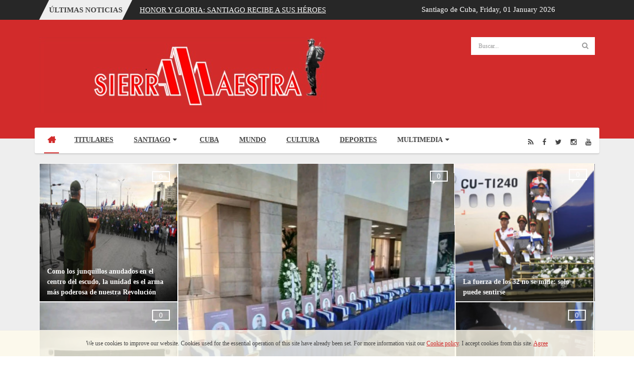

--- FILE ---
content_type: text/html; charset=utf-8
request_url: https://sierramaestra.cu/index.php/itemlist/user/1320-d41d8cd98f00b204e9800998ecf8427e?start=6
body_size: 29108
content:


<!DOCTYPE html>
<html prefix="og: http://ogp.me/ns#"  lang="en-gb">
<head>
	<base href="https://sierramaestra.cu/index.php/itemlist/user/1320-d41d8cd98f00b204e9800998ecf8427e" />
	<meta http-equiv="content-type" content="text/html; charset=utf-8" />
	<meta name="keywords" content="prensa,periódico,sierra maestra, santiago de cuba, cuba, noticias, nacional, internacional,  deportes, cultura, revolución," />
	<meta property="og:url" content="/index.php/itemlist/user/1320-d41d8cd98f00b204e9800998ecf8427e" />
	<meta property="og:type" content="website" />
	<meta property="og:title" content="- Periódico Sierra Maestra" />
	<meta property="og:description" content="You are viewing content from author '' - Portal del Periódico Sierra Maestra de Santiago de Cuba, Órgano Oficial del Partido Comunista de Santiago de Cuba" />
	<meta name="twitter:card" content="summary" />
	<meta name="twitter:title" content="- Periódico Sierra Maestra" />
	<meta name="twitter:description" content="You are viewing content from author '' - Portal del Periódico Sierra Maestra de Santiago de Cuba, Órgano Oficial del Partido Comunista de Santiago de Cuba" />
	<meta name="description" content="You are viewing content from author '' - Portal del Periódico Sierra Maestra de Santiago de Cuba, Órgano Oficial del Partido Comunista de Santiago de..." />
	<meta name="generator" content="Periódico Sierra Maestra" />
	<title>- Periódico Sierra Maestra</title>
	<link href="/index.php/itemlist/user/1320-d41d8cd98f00b204e9800998ecf8427e?start=6" rel="canonical" />
	<link href="https://cdnjs.cloudflare.com/ajax/libs/simple-line-icons/2.4.1/css/simple-line-icons.min.css" rel="stylesheet" type="text/css" />
	<link href="/components/com_k2/css/k2.css?v=2.11.20241016" rel="stylesheet" type="text/css" />
	<link href="/plugins/system/jce/css/content.css?aa754b1f19c7df490be4b958cf085e7c" rel="stylesheet" type="text/css" />
	<link href="/templates/system/css/general.css" rel="stylesheet" type="text/css" />
	<link href="/templates/system/css/system.css" rel="stylesheet" type="text/css" />
	<link href="/templates/sj_thedaily/asset/bootstrap/css/bootstrap.min.css" rel="stylesheet" type="text/css" />
	<link href="/templates/sj_thedaily/css/template-red.css" rel="stylesheet" type="text/css" />
	<link href="/templates/sj_thedaily/css/pattern.css" rel="stylesheet" type="text/css" />
	<link href="/templates/sj_thedaily/css/jquery.mmenu.all.css" rel="stylesheet" type="text/css" />
	<link href="/templates/sj_thedaily/css/your_css.css" rel="stylesheet" type="text/css" />
	<link href="/templates/sj_thedaily/asset/fonts/awesome/css/font-awesome.css" rel="stylesheet" type="text/css" />
	<link href="/templates/sj_thedaily/css/responsive.css" rel="stylesheet" type="text/css" />
	<link href="http://fonts.googleapis.com/css?family=Roboto" rel="stylesheet" type="text/css" />
	<link href="/plugins/system/ytshortcodes/assets/css/shortcodes.css" rel="stylesheet" type="text/css" />
	<link href="/modules/mod_sj_k2_slider/assets/css/slider.css" rel="stylesheet" type="text/css" />
	<link href="/templates/sj_thedaily/html/mod_sj_moduletabs/css/moduletabs.css" rel="stylesheet" type="text/css" />
	<link href="/media/com_acymailing/css/module_default.css?v=1651684502" rel="stylesheet" type="text/css" />
	<link href="/modules/mod_sj_facebook/assets/css/sjfacebook.css" rel="stylesheet" type="text/css" />
	<link href="/modules/mod_sj_k2_mega_news/assets/css/styles-responsive.css" rel="stylesheet" type="text/css" />
	<link href="/modules/mod_sj_k2_gridslider/assets/css/style.css" rel="stylesheet" type="text/css" />
	<link href="/modules/mod_sj_k2_gridslider/assets/css/css3.css" rel="stylesheet" type="text/css" />
	<link href="https://sierramaestra.cu/modules/mod_datetime/tmpl/default.min.css" rel="stylesheet" type="text/css" />
	<link href="/media/k2splash/css/k2splash.css" rel="stylesheet" type="text/css" />
	<style type="text/css">
.container{width:1200px}
		#yt_mainmenu #meganavigator ul.subnavi {
			padding:0;margin:0;
		}
		
	body{font-family:Roboto!important;font-weight:}#yt_mainmenu #moonavigator li.level1 > .item-link, .slide.sj-splash .spl-title{font-family:Roboto!important;font-weight:}h1,h2,h3{font-family:Roboto!important;font-weight:}.mod_datetime{ color: #ffffff;
                   padding:8px; 
position: absolute;

 }
	</style>
	<script src="/media/jui/js/jquery.min.js?d87f48797138426924cf319d1172ef38" type="text/javascript"></script>
	<script src="/media/jui/js/jquery-noconflict.js?d87f48797138426924cf319d1172ef38" type="text/javascript"></script>
	<script src="/media/jui/js/jquery-migrate.min.js?d87f48797138426924cf319d1172ef38" type="text/javascript"></script>
	<script src="/media/k2/assets/js/k2.frontend.js?v=2.11.20241016&sitepath=/" type="text/javascript"></script>
	<script src="https://sierramaestra.cu/templates/sj_thedaily/asset/bootstrap/js/bootstrap.min.js" type="text/javascript"></script>
	<script src="https://sierramaestra.cu/templates/sj_thedaily/js/keepmenu.js" type="text/javascript"></script>
	<script src="https://sierramaestra.cu/templates/sj_thedaily/js/yt-script.js" type="text/javascript"></script>
	<script src="https://sierramaestra.cu/templates/sj_thedaily/js/jquery.mmenu.min.all.js" type="text/javascript"></script>
	<script src="https://sierramaestra.cu/templates/sj_thedaily/js/touchswipe.min.js" type="text/javascript"></script>
	<script src="https://sierramaestra.cu/templates/sj_thedaily/menusys/class/common/js/jquery.easing.1.3.js" type="text/javascript"></script>
	<script src="https://sierramaestra.cu/templates/sj_thedaily/menusys/class/mega/assets/jquery.megamenu.js" type="text/javascript"></script>
	<script src="https://sierramaestra.cu/plugins/system/ytshortcodes/assets/js/prettify.js" type="text/javascript"></script>
	<script src="https://sierramaestra.cu/plugins/system/ytshortcodes/assets/js/shortcodes.js" type="text/javascript"></script>
	<script src="/modules/mod_sj_k2_slider/assets/js/slider.js" type="text/javascript"></script>
	<script src="/modules/mod_sj_k2_slider/assets/js/jquery.cj-swipe.js" type="text/javascript"></script>
	<script src="/modules/mod_sj_moduletabs/assets/js/jsmart.moduletabs.js" type="text/javascript"></script>
	<script src="/media/com_acymailing/js/acymailing_module.js?v=481" type="text/javascript"></script>
	<script src="/modules/mod_sj_k2_gridslider/assets/js/owl.carousel.js" type="text/javascript"></script>
	<script src="https://sierramaestra.cu/modules/mod_datetime/assets/js/dayjs.min.js" type="text/javascript"></script>
	<script src="https://sierramaestra.cu/modules/mod_datetime/assets/js/dayjs_plugin_utc.min.js" type="text/javascript"></script>
	<script src="https://sierramaestra.cu/modules/mod_datetime/assets/js/dayjs_plugin_timezone.min.js" type="text/javascript"></script>
	<script src="https://sierramaestra.cu/modules/mod_datetime/assets/js/locales/en.js" type="text/javascript"></script>
	<script src="/media/k2splash/js/jcarousel.js" type="text/javascript"></script>
	<script type="text/javascript">
	var acymailing = Array();
				acymailing['NAMECAPTION'] = 'Name';
				acymailing['NAME_MISSING'] = 'Please enter your name';
				acymailing['EMAILCAPTION'] = 'Dirección de correo...';
				acymailing['VALID_EMAIL'] = 'Please enter a valid e-mail address';
				acymailing['ACCEPT_TERMS'] = 'Please check the Terms and Conditions';
				acymailing['CAPTCHA_MISSING'] = 'Please enter the security code displayed in the image';
				acymailing['NO_LIST_SELECTED'] = 'Please select the lists you want to subscribe to';
		    document.addEventListener('DOMContentLoaded', function () {
        // Assuming you've included dayjs and the Greek locale already
        dayjs.locale(`en`);
        dayjs.extend(dayjs_plugin_utc);
        dayjs.extend(dayjs_plugin_timezone);

        // DATE
        const mod_dateElement = document.getElementById(`mod_date_js_363`);

        function modUpdateDate() {
            const currentDate = dayjs()
                .format(`dddd, MM MMMM YYYY`); // YYYY-MM-DD HH:mm:ss
            mod_dateElement.textContent = currentDate;
        }

        // Update the time immediately upon script load
        modUpdateDate();

        // Then update it every second (1000 milliseconds)
        setInterval(modUpdateDate, 1000);
    });
	</script>
	<script type="text/javascript">
	var TMPL_NAME = "sj_thedaily";
	var TMPL_COOKIE = ["bgimage","themecolor","templateLayout","menustyle","activeNotice","typelayout"];
</script>


    <meta name="HandheldFriendly" content="true"/>
	<meta name="format-detection" content="telephone=no">
	<meta name="apple-mobile-web-app-capable" content="YES" />
    <meta http-equiv="content-type" content="text/html; charset=utf-8" />
	
	<!-- META FOR IOS & HANDHELD -->
			<meta name="viewport" content="width=device-width, initial-scale=1.0, user-scalable=yes"/>
		
	<!-- LINK FOR FAVICON -->
			<link rel="icon" type="image/x-icon" href="/images/favicon-16x16.png" />
    	
    <!-- Suport IE8: media query, html5 -->



	<!--For param enableGoogleAnalytics-->
	<script type="text/javascript">
        var _gaq = _gaq || [];
        _gaq.push(["_setAccount", "UA-24634662-1"]);
        _gaq.push(["_trackPageview"]);
        (function() {
        var ga = document.createElement("script"); ga.type = "text/javascript"; ga.async = true;
        ga.src = ("https:" == document.location.protocol ? "https://ssl" : "http://www") + ".google-analytics.com/ga.js";
        var s = document.getElementsByTagName("script")[0]; s.parentNode.insertBefore(ga, s);
        })();
    </script>
	
	
	
<style>
                div#cookieMessageContainer {
                    position:fixed;
                    z-index:9999;
                    top:0px;
					right:0px;
                    margin:0px auto;
					
                }
                table, tr, td {border:0px !important}
				#cookieMessageContainer table,#cookieMessageContainer td{margin:0;padding:0;vertical-align:middle}
                #cookieMessageAgreementForm {margin-left:10px;}
                #cookieMessageInformationIcon {margin-right:10px;height:29px;}
                #info_icon {vertical-align:middle;margin-top:5px;}
                #buttonbarContainer {height:29px;margin-bottom:-10px;}
                #cookietable {border:none;cellpadding:0px;}
                #cookietable td {border:none;}
                #outer table, #outer tr, #outer td {border:none;}
                #outer{padding:2px;}
				
				a#cookieMessageDetailsLink { text-decoration: underline;}
            </style></head>
<body id="bd" class="homepage  " >
	
	<div id="yt_wrapper" class=" ">
		
		<header id="yt_spotlight1" class="block">						<div class="container">
							<div class="row">
								
									<div id="top1"  class="col-md-8  hidden-sm hidden-xs" >
				
	<div id="sj_splash_1768589161304299126" class="sj-splash   slide" data-interval="5000" data-pause="hover">
		 
				<div class="spl-title">
			<span class="spl-title-inner">Últimas Noticias</span>
		</div>
				<div class="spl-items">
			<div class="spl-items-inner">
								<div class="spl-item  item   active" data-href="/index.php/titulares/item/15008-como-los-junquillos-anudados-en-el-centro-del-escudo-la-unidad-es-el-arma-mas-poderosa-de-nuestra-revolucion" >
										<span class="spl-item-title">
						<a href="/index.php/titulares/item/15008-como-los-junquillos-anudados-en-el-centro-del-escudo-la-unidad-es-el-arma-mas-poderosa-de-nuestra-revolucion" title="Como los junquillos anudados en el centro del escudo, la unidad es el arma más poderosa de nuestra Revolución"  >
							Como los junquillos anudados en el centro del escudo, la unidad es el ...						</a>
					</span>
																			</div>
								<div class="spl-item  item  " data-href="/index.php/santiago/especiales/item/15006-honor-y-gloria-santiago-recibe-a-sus-heroes" >
										<span class="spl-item-title">
						<a href="/index.php/santiago/especiales/item/15006-honor-y-gloria-santiago-recibe-a-sus-heroes" title="HONOR Y GLORIA: SANTIAGO RECIBE A SUS HÉROES"  >
							HONOR Y GLORIA: SANTIAGO RECIBE A SUS HÉROES						</a>
					</span>
																			</div>
								<div class="spl-item  item  " data-href="/index.php/titulares/item/15005-rendira-santiago-de-cuba-homenaje-postumo-a-los-combatientes-caidos-en-el-cumplimiento-del-deber-en-la-republica-bolivariana-de-venezuela" >
										<span class="spl-item-title">
						<a href="/index.php/titulares/item/15005-rendira-santiago-de-cuba-homenaje-postumo-a-los-combatientes-caidos-en-el-cumplimiento-del-deber-en-la-republica-bolivariana-de-venezuela" title="Rendirá Santiago de Cuba homenaje póstumo a los combatientes caídos en el cumplimiento del deber en la República Bolivariana de Venezuela (en desarrollo)"  >
							Rendirá Santiago de Cuba homenaje póstumo a los combatientes caídos ...						</a>
					</span>
																			</div>
								<div class="spl-item  item  " data-href="/index.php/titulares/item/15004-la-fuerza-de-los-32-no-se-mide-solo-puede-sentirse" >
										<span class="spl-item-title">
						<a href="/index.php/titulares/item/15004-la-fuerza-de-los-32-no-se-mide-solo-puede-sentirse" title="La fuerza de los 32 no se mide: solo puede sentirse"  >
							La fuerza de los 32 no se mide: solo puede sentirse						</a>
					</span>
																			</div>
								<div class="spl-item  item  " data-href="/index.php/santiago/especiales/item/15003-un-pueblo-llora" >
										<span class="spl-item-title">
						<a href="/index.php/santiago/especiales/item/15003-un-pueblo-llora" title="Un pueblo llora"  >
							Un pueblo llora						</a>
					</span>
																			</div>
								<div class="spl-item  item  " data-href="/index.php/titulares/item/15001-cuba-honra-a-los-heroes-de-la-patria" >
										<span class="spl-item-title">
						<a href="/index.php/titulares/item/15001-cuba-honra-a-los-heroes-de-la-patria" title="Cuba honra a los Héroes de la Patria"  >
							Cuba honra a los Héroes de la Patria						</a>
					</span>
																			</div>
								<div class="spl-item  item  " data-href="/index.php/item/15000-desarrolla-universidad-de-oriente-consejo-estudiantil" >
										<span class="spl-item-title">
						<a href="/index.php/item/15000-desarrolla-universidad-de-oriente-consejo-estudiantil" title="Desarrolla Universidad de Oriente Consejo estudiantil"  >
							Desarrolla Universidad de Oriente Consejo estudiantil						</a>
					</span>
																			</div>
								<div class="spl-item  item  " data-href="/index.php/titulares/item/14999-llegan-a-cuba-los-restos-mortales-de-los-32-combatientes-caidos-en-venezuela" >
										<span class="spl-item-title">
						<a href="/index.php/titulares/item/14999-llegan-a-cuba-los-restos-mortales-de-los-32-combatientes-caidos-en-venezuela" title="Llegan a Cuba los restos mortales de los 32 combatientes caídos en Venezuela (+ Fotos)"  >
							Llegan a Cuba los restos mortales de los 32 combatientes caídos en ...						</a>
					</span>
																			</div>
								<div class="spl-item  item  " data-href="/index.php/cuba/item/14998-participo-presidente-cubano-en-acto-por-el-dia-del-trabajador-electrico" >
										<span class="spl-item-title">
						<a href="/index.php/cuba/item/14998-participo-presidente-cubano-en-acto-por-el-dia-del-trabajador-electrico" title="Participó presidente cubano en Acto por el Día del Trabajador Eléctrico"  >
							Participó presidente cubano en Acto por el Día del Trabajador ...						</a>
					</span>
																			</div>
								<div class="spl-item  item  " data-href="/index.php/titulares/item/14997-reciben-en-cuba-a-colaboradores-heridos-en-cobarde-agresion-contra-venezuela" >
										<span class="spl-item-title">
						<a href="/index.php/titulares/item/14997-reciben-en-cuba-a-colaboradores-heridos-en-cobarde-agresion-contra-venezuela" title="Reciben en Cuba a colaboradores heridos en cobarde agresión contra Venezuela"  >
							Reciben en Cuba a colaboradores heridos en cobarde agresión contra ...						</a>
					</span>
																			</div>
							</div>
		</div>
		
				
	</div>	
	
<script>
//<![CDATA[    					
	jQuery(function($){
		;(function(element){
			var $element = $(element);
			$element.each(function(){
				var $this = $(this), options = options = !$this.data('modal') && $.extend({}, $this.data());
				$this.jcarousel(options);
				$this.bind('jslide', function(e){
					var index = $(this).find(e.relatedTarget).index();
	
					// process for nav
					$('[data-jslide]').each(function(){
						var $nav = $(this), $navData = $nav.data(), href, $target = $($nav.attr('data-target') || (href = $nav.attr('href')) && href.replace(/.*(?=#[^\s]+$)/, ''));
						if ( !$target.is($this) ) return;
						if (typeof $navData.jslide == 'number' && $navData.jslide==index){
							$nav.addClass('sel');
						} else {
							$nav.removeClass('sel');
						}
					});
	
				});
			});
			return ;
			
		})('#sj_splash_1768589161304299126');
	});
//]]>	
</script>

		</div>
				<div id="top2"  class="col-md-4 col-sm-12 col-xs-12" >
			
<div class="mod_datetime mod_datetime_363">
    Santiago de Cuba,                                 <span class="mod_date" id="mod_date_js_363"></span>
                                            </div>
		</div>
									
							</div>
						</div>
						
                    </header>			<nav id="yt_header" class="block">						<div class="container">
							<div class="row">
								
									<div id="yt_logo" class="col-md-9 col-sm-6 col-xs-6"  >
						
			<a class="logo" href="/" title="Periódico Sierra Maestra">
				<img data-placeholder="no" src="https://sierramaestra.cu/templates/sj_thedaily/images/styling/red/logo.png" alt="Periódico Sierra Maestra" style="width:px;height:px;"  />
			</a>
           
                </div>
				<div id="search"  class="col-md-3 col-sm-6 col-xs-6" >
			    		<div class="module  mod-search clearfix">
	    	    <div class="modcontent clearfix">
			
<div id="k2ModuleBox328" class="k2SearchBlock  mod-search">
	<form action="/index.php/itemlist/search" method="get" autocomplete="off" class="k2SearchBlockForm">

		<input type="text" value="Buscar..." name="searchword" alt="Buscar..." class="inputbox" onblur="if(this.value=='') this.value='Buscar...';" onfocus="if(this.value=='Buscar...') this.value='';" />

						<button type="submit" class="button" onclick="this.form.searchword.focus();" >
		<i class="fa fa-search icon-white"></i></button>
				
		<input type="hidden" name="categories" value="" />
					</form>

	</div>
	    </div>
	</div>
    
		</div>
									
							</div>
						</div>
						
                    </nav>			<div id="yt_menuwrap" class="block">						<div class="container">
							<div class="row">
								
									<div id="yt_mainmenu" class="col-md-10 col-sm-8 col-xs-3"  >
			<ul id="meganavigator" class="clearfix navi"><li class="active level1 first ">
	<a title="Home " class="active level1 first  item-link" href="https://sierramaestra.cu/"><span class="menu-title">Home </span></a>	
	</li>

<li class="level1 ">
	<a title="Titulares" class="level1  item-link" href="/index.php/titulares"><span class="menu-title">Titulares</span></a>	
	</li>

<li class="level1 havechild ">
	<a title="Santiago" class="level1 havechild  item-link" href="/index.php/santiago"><span class="menu-title">Santiago</span><i class="fa fa-caret-down"></i></a>	
			<!-- open mega-content div -->
		<div class="level2 megachild mega-content" >
			<div class="mega-content-inner clearfix" style="width:500px">
			
				
									<div class="mega-col first more" style="width:50%;">
						<div class="mega-group">
	<div class="mega-group-title">
		<a title="Historia" class="level2  item-link" href="/index.php/santiago/historia"><span class="menu-title">Historia</span></a>	</div>
	</div><div class="mega-group">
	<div class="mega-group-title">
		<a title="Turismo" class="level2  item-link" href="/index.php/santiago/turismo"><span class="menu-title">Turismo</span></a>	</div>
	</div><div class="mega-group">
	<div class="mega-group-title">
		<a title="Ciencia" class="level2  item-link" href="/index.php/santiago/ciencia"><span class="menu-title">Ciencia</span></a>	</div>
	</div>					</div>
									<div class="mega-col last more" style="width:50%;">
						<div class="mega-group">
	<div class="mega-group-title">
		<a title="Opinión" class="level2  item-link" href="/index.php/santiago/opinion"><span class="menu-title">Opinión</span></a>	</div>
	</div><div class="mega-group">
	<div class="mega-group-title">
		<a title="Especiales" class="level2  item-link" href="/index.php/santiago/especiales"><span class="menu-title">Especiales</span></a>	</div>
	</div><div class="mega-group">
	<div class="mega-group-title">
		<a title="Contra Delitos" class="level2  item-link" href="/index.php/santiago/contra-delitos"><span class="menu-title">Contra Delitos</span></a>	</div>
	</div>					</div>
							</div>
		</div>
		</li>

<li class="level1 ">
	<a title="Cuba" class="level1  item-link" href="/index.php/cuba"><span class="menu-title">Cuba</span></a>	
	</li>

<li class="level1 ">
	<a title="Mundo" class="level1  item-link" href="/index.php/internacionales"><span class="menu-title">Mundo</span></a>	
	</li>

<li class="level1 ">
	<a title="Cultura" class="level1  item-link" href="/index.php/cultura"><span class="menu-title">Cultura</span></a>	
	</li>

<li class="level1 ">
	<a title="Deportes" class="level1  item-link" href="/index.php/deportes"><span class="menu-title">Deportes</span></a>	
	</li>

<li class="level1 last havechild ">
	<div title="Multimedia" class="level1 last havechild  item-link separator"><span class="menu-title">Multimedia</span><i class="fa fa-caret-down"></i></div>	
			<!-- open mega-content div -->
		<div class="level2 megachild mega-content" >
			<div class="mega-content-inner clearfix" style="width:500px">
			
				
									<div class="mega-col first more" style="width:50%;">
						<div class="mega-group">
	<div class="mega-group-title">
		<a title="Galerías de Fotos" class="level2  item-link" href="/index.php/multimedia/galerias-de-fotos"><span class="menu-title">Galerías de Fotos</span></a>	</div>
	</div><div class="mega-group">
	<div class="mega-group-title">
		<a title="Podcasts" class="level2  item-link" href="/index.php/multimedia/podcasts"><span class="menu-title">Podcasts</span></a>	</div>
	</div><div class="mega-group">
	<div class="mega-group-title">
		<a title="Audiovisuales" class="level2  item-link" href="/index.php/multimedia/audiovisuales"><span class="menu-title">Audiovisuales</span></a>	</div>
	</div>					</div>
									<div class="mega-col last more" style="width:50%;">
						<div class="mega-group">
	<div class="mega-group-title">
		<a title="Entrevistas Online" class="level2  item-link" href="/index.php/multimedia/entrevistas-online"><span class="menu-title">Entrevistas Online</span></a>	</div>
	</div><div class="mega-group">
	<div class="mega-group-title">
		<a title="Infografías" class="level2  item-link" href="/index.php/multimedia/infografias"><span class="menu-title">Infografías</span></a>	</div>
	</div>					</div>
							</div>
		</div>
		</li>

</ul>	<script type="text/javascript">
				jQuery(function($){
            $('#meganavigator').megamenu({ 
            	'wrap':'#yt_menuwrap .container',
            	'easing': 'easeInOutCirc',
				'justify': 'left',
				'mm_timeout': '150'
            });
	    });
		
	</script>
	
		<div id="yt-responivemenu" class="yt-resmenu ">
			<a  href="#yt-off-resmenu">
				<i class="fa fa-bars"></i>
			</a>
			<div id="yt_resmenu_sidebar" class="hidden">
				<ul class=" blank">
			    <li><a title="Home " href='https://sierramaestra.cu/' class="active">Home </a>        </li>
        <li><a title="Titulares" href='/index.php/titulares'>Titulares</a>        </li>
        <li><a title="Santiago" href='/index.php/santiago'>Santiago</a>            <ul class="nav">
            <li><a title="Historia" href='/index.php/santiago/historia'>Historia</a>        </li>
        <li><a title="Turismo" href='/index.php/santiago/turismo'>Turismo</a>        </li>
        <li><a title="Ciencia" href='/index.php/santiago/ciencia'>Ciencia</a>        </li>
        <li><a title="Opinión" href='/index.php/santiago/opinion'>Opinión</a>        </li>
        <li><a title="Especiales" href='/index.php/santiago/especiales'>Especiales</a>        </li>
        <li><a title="Contra Delitos" href='/index.php/santiago/contra-delitos'>Contra Delitos</a>        </li>
                </ul></li>
            <li><a title="Cuba" href='/index.php/cuba'>Cuba</a>        </li>
        <li><a title="Mundo" href='/index.php/internacionales'>Mundo</a>        </li>
        <li><a title="Cultura" href='/index.php/cultura'>Cultura</a>        </li>
        <li><a title="Deportes" href='/index.php/deportes'>Deportes</a>        </li>
        <li><a title="Multimedia" href="#1">Multimedia</a>            <ul class="nav">
            <li><a title="Galerías de Fotos" href='/index.php/multimedia/galerias-de-fotos'>Galerías de Fotos</a>        </li>
        <li><a title="Podcasts" href='/index.php/multimedia/podcasts'>Podcasts</a>        </li>
        <li><a title="Audiovisuales" href='/index.php/multimedia/audiovisuales'>Audiovisuales</a>        </li>
        <li><a title="Entrevistas Online" href='/index.php/multimedia/entrevistas-online'>Entrevistas Online</a>        </li>
        <li><a title="Infografías" href='/index.php/multimedia/infografias'>Infografías</a>        </li>
                </ul></li>
        				</ul>
			</div>
			<script type="text/javascript">
				jQuery(document).ready(function($){
					if($('#yt-off-resmenu ')){
						$('#yt-off-resmenu').html($('#yt_resmenu_sidebar').html());
						$("#yt_resmenu_sidebar").remove();
					}
					$('#yt-off-resmenu').mmenu({});

				});
			</script>
		</div>
	        </div>
				<div id="social"  class="col-md-2 col-sm-4 col-xs-9" >
			    		<div class="module  social-menu clearfix">
	    	    <div class="modcontent clearfix">
			
<div class="social"><div class="yt-socialbt"><a data-placement="top" target="_blank" class="sb rss default   " title="Rss" href="http://www.sierramaestra.cu/index.php?format=feed&amp;type=rss"><i class="fa fa-rss"></i></a></div> <div class="yt-socialbt"><a data-placement="top" target="_blank" class="sb facebook default   " title="Facebook" href="http://www.facebook.com/PSierraMaestra"><i class="fa fa-facebook"></i></a></div> <div class="yt-socialbt"><a data-placement="top" target="_blank" class="sb twitter default   " title="Twitter" href="https://twitter.com/PSierraMaestra"><i class="fa fa-twitter"></i></a></div> <div class="yt-socialbt"><a data-placement="top" target="_blank" class="sb instagram default   " title="Instagram" href="https://www.instagram.com/p_sierramaestra/"><i class="fa fa-instagram"></i></a></div> <div class="yt-socialbt"><a data-placement="top" target="_blank" class="sb youtube default   " title="Youtube" href="https://www.youtube.com/channel/UCHoz6_Thcxyp1ZTYndapd1Q"><i class="fa fa-youtube"></i></a></div></div>
	    </div>
	</div>
    
		</div>
									
							</div>
						</div>
						
                    </div>			<section id="yt_slideshow" class="block">						<div class="container">
							<div class="row">
								
									<div id="slideshow"  class="col-sm-12" >
			    		<div class="module  slideshow-grid clearfix">
	    	    <div class="modcontent clearfix">
			
	 <!--[if lt IE 9]>
	 <div id="sj_gridslider_12204675381768589160" class="sj-gridslider lt-ie9 preload">
	 <![endif]-->

	 <!--[if IE 9]>
	 <div id="sj_gridslider_12204675381768589160" class="sj-gridslider msie9 preload">
	 <![endif]-->

	<!--[if gt IE 9]><!-->
	<div id="sj_gridslider_12204675381768589160" class="sj-gridslider preload"><!--<![endif]-->
		<div class="gridslider-loading"></div>

		
		<!-- Begin gridslider-inner -->
		<div class="gridslider-inner theme2" data-effect="flipInX">
												<!-- Begin item -->
										<div class="item  two-item">
				
									<div class="item-wrap">
						<div class="item-wrap-inner">

															<div class="item-comment">
									0								</div>
							
							
															<div class="item-image">
									<a href="/index.php/titulares/item/15008-como-los-junquillos-anudados-en-el-centro-del-escudo-la-unidad-es-el-arma-mas-poderosa-de-nuestra-revolucion"
									   title="Como los junquillos anudados en el centro del escudo, la unidad es el arma más poderosa de nuestra Revolución" >
																					<img src="/cache/resized/7eb3f7aaebeabc93a7c509fd28e18128.jpg"
											     alt="Como los junquillos anudados en el centro del escudo, la unidad es el arma más poderosa de nuestra Revolución" title="Como los junquillos anudados en el centro del escudo, la unidad es el arma más poderosa de nuestra Revolución"/>
																			</a>
								</div>
							
															<div class="item-info">

									
																			<h3 class="item-title">
											<a href="/index.php/titulares/item/15008-como-los-junquillos-anudados-en-el-centro-del-escudo-la-unidad-es-el-arma-mas-poderosa-de-nuestra-revolucion"
											   title="Como los junquillos anudados en el centro del escudo, la unidad es el arma más poderosa de nuestra Revolución" >
												Como los junquillos anudados en el centro del escudo, la unidad es el arma más poderosa de nuestra Revolución											</a>
										</h3>
									
																	</div>
													</div>
					</div>
				
				
							
									<div class="item-wrap">
						<div class="item-wrap-inner">

															<div class="item-comment">
									0								</div>
							
							
															<div class="item-image">
									<a href="/index.php/santiago/especiales/item/15006-honor-y-gloria-santiago-recibe-a-sus-heroes"
									   title="HONOR Y GLORIA: SANTIAGO RECIBE A SUS HÉROES" >
																					<img src="/cache/resized/6d428bd3792144c00e4a6959cefc8f25.jpg"
											     alt="HONOR Y GLORIA: SANTIAGO RECIBE A SUS HÉROES" title="HONOR Y GLORIA: SANTIAGO RECIBE A SUS HÉROES"/>
																			</a>
								</div>
							
															<div class="item-info">

									
																			<h3 class="item-title">
											<a href="/index.php/santiago/especiales/item/15006-honor-y-gloria-santiago-recibe-a-sus-heroes"
											   title="HONOR Y GLORIA: SANTIAGO RECIBE A SUS HÉROES" >
												HONOR Y GLORIA: SANTIAGO RECIBE A SUS HÉROES											</a>
										</h3>
									
																	</div>
													</div>
					</div>
				
									</div>
					<!-- End item-->
				
												<!-- Begin item -->
										<div class="item  one-item">
				
				
				
							
				
									</div>
					<!-- End item-->
				
												<!-- Begin item -->
										<div class="item  one-item">
				
				
				
							
									<div class="item-wrap">
						<div class="item-wrap-inner">

															<div class="item-comment">
									0								</div>
							
							
															<div class="item-image">
									<a href="/index.php/titulares/item/15005-rendira-santiago-de-cuba-homenaje-postumo-a-los-combatientes-caidos-en-el-cumplimiento-del-deber-en-la-republica-bolivariana-de-venezuela"
									   title="Rendirá Santiago de Cuba homenaje póstumo a los combatientes caídos en el cumplimiento del deber en la República Bolivariana de Venezuela (en desarrollo)" >
																					<img
											 src="/cache/resized/e5a5408b705f804782effdf51fcb5226.jpg"
												alt="Rendirá Santiago de Cuba homenaje póstumo a los combatientes caídos en el cumplimiento del deber en la República Bolivariana de Venezuela (en desarrollo)" title="Rendirá Santiago de Cuba homenaje póstumo a los combatientes caídos en el cumplimiento del deber en la República Bolivariana de Venezuela (en desarrollo)"/>
																			</a>
								</div>
							
															<div class="item-info">

									
																			<h3 class="item-title">
											<a href="/index.php/titulares/item/15005-rendira-santiago-de-cuba-homenaje-postumo-a-los-combatientes-caidos-en-el-cumplimiento-del-deber-en-la-republica-bolivariana-de-venezuela"
											   title="Rendirá Santiago de Cuba homenaje póstumo a los combatientes caídos en el cumplimiento del deber en la República Bolivariana de Venezuela (en desarrollo)" >
												Rendirá Santiago de Cuba homenaje póstumo a los combatientes caídos en el cumplimiento del deber en la República Bolivariana de Venezuela (en desarrollo)											</a>
										</h3>
									
																	</div>
													</div>
					</div>
				
									</div>
					<!-- End item-->
				
												<!-- Begin item -->
										<div class="item  two-item">
				
									<div class="item-wrap">
						<div class="item-wrap-inner">

															<div class="item-comment">
									0								</div>
							
							
															<div class="item-image">
									<a href="/index.php/titulares/item/15004-la-fuerza-de-los-32-no-se-mide-solo-puede-sentirse"
									   title="La fuerza de los 32 no se mide: solo puede sentirse" >
																					<img src="/cache/resized/11aecb10c8afc476a97404c24fdbf15d.jpg"
											     alt="La fuerza de los 32 no se mide: solo puede sentirse" title="La fuerza de los 32 no se mide: solo puede sentirse"/>
																			</a>
								</div>
							
															<div class="item-info">

									
																			<h3 class="item-title">
											<a href="/index.php/titulares/item/15004-la-fuerza-de-los-32-no-se-mide-solo-puede-sentirse"
											   title="La fuerza de los 32 no se mide: solo puede sentirse" >
												La fuerza de los 32 no se mide: solo puede sentirse											</a>
										</h3>
									
																	</div>
													</div>
					</div>
				
				
							
									<div class="item-wrap">
						<div class="item-wrap-inner">

															<div class="item-comment">
									0								</div>
							
							
															<div class="item-image">
									<a href="/index.php/santiago/especiales/item/15003-un-pueblo-llora"
									   title="Un pueblo llora" >
																					<img src="/cache/resized/7397bfdf7558cefccbb7fbee649b312a.jpg"
											     alt="Un pueblo llora" title="Un pueblo llora"/>
																			</a>
								</div>
							
															<div class="item-info">

									
																			<h3 class="item-title">
											<a href="/index.php/santiago/especiales/item/15003-un-pueblo-llora"
											   title="Un pueblo llora" >
												Un pueblo llora											</a>
										</h3>
									
																	</div>
													</div>
					</div>
				
									</div>
					<!-- End item-->
				
												<!-- Begin item -->
										<div class="item  two-item">
				
									<div class="item-wrap">
						<div class="item-wrap-inner">

															<div class="item-comment">
									0								</div>
							
							
															<div class="item-image">
									<a href="/index.php/titulares/item/15001-cuba-honra-a-los-heroes-de-la-patria"
									   title="Cuba honra a los Héroes de la Patria" >
																					<img src="/cache/resized/4c70d53780766998545bf19449fb623f.jpg"
											     alt="Cuba honra a los Héroes de la Patria" title="Cuba honra a los Héroes de la Patria"/>
																			</a>
								</div>
							
															<div class="item-info">

									
																			<h3 class="item-title">
											<a href="/index.php/titulares/item/15001-cuba-honra-a-los-heroes-de-la-patria"
											   title="Cuba honra a los Héroes de la Patria" >
												Cuba honra a los Héroes de la Patria											</a>
										</h3>
									
																	</div>
													</div>
					</div>
				
				
							
									<div class="item-wrap">
						<div class="item-wrap-inner">

															<div class="item-comment">
									0								</div>
							
							
															<div class="item-image">
									<a href="/index.php/titulares/item/14999-llegan-a-cuba-los-restos-mortales-de-los-32-combatientes-caidos-en-venezuela"
									   title="Llegan a Cuba los restos mortales de los 32 combatientes caídos en Venezuela (+ Fotos)" >
																					<img src="/cache/resized/90ce297616097182d4e5f9b578014374.jpg"
											     alt="Llegan a Cuba los restos mortales de los 32 combatientes caídos en Venezuela (+ Fotos)" title="Llegan a Cuba los restos mortales de los 32 combatientes caídos en Venezuela (+ Fotos)"/>
																			</a>
								</div>
							
															<div class="item-info">

									
																			<h3 class="item-title">
											<a href="/index.php/titulares/item/14999-llegan-a-cuba-los-restos-mortales-de-los-32-combatientes-caidos-en-venezuela"
											   title="Llegan a Cuba los restos mortales de los 32 combatientes caídos en Venezuela (+ Fotos)" >
												Llegan a Cuba los restos mortales de los 32 combatientes caídos en Venezuela (+ Fotos)											</a>
										</h3>
									
																	</div>
													</div>
					</div>
				
									</div>
					<!-- End item-->
				
												<!-- Begin item -->
										<div class="item  one-item">
				
				
				
							
				
									</div>
					<!-- End item-->
				
												<!-- Begin item -->
										<div class="item  one-item">
				
				
				
							
									<div class="item-wrap">
						<div class="item-wrap-inner">

															<div class="item-comment">
									0								</div>
							
							
															<div class="item-image">
									<a href="/index.php/titulares/item/14997-reciben-en-cuba-a-colaboradores-heridos-en-cobarde-agresion-contra-venezuela"
									   title="Reciben en Cuba a colaboradores heridos en cobarde agresión contra Venezuela" >
																					<img
											 src="/cache/resized/3e4d99834fe132c95c6717d89a685661.jpg"
												alt="Reciben en Cuba a colaboradores heridos en cobarde agresión contra Venezuela" title="Reciben en Cuba a colaboradores heridos en cobarde agresión contra Venezuela"/>
																			</a>
								</div>
							
															<div class="item-info">

									
																			<h3 class="item-title">
											<a href="/index.php/titulares/item/14997-reciben-en-cuba-a-colaboradores-heridos-en-cobarde-agresion-contra-venezuela"
											   title="Reciben en Cuba a colaboradores heridos en cobarde agresión contra Venezuela" >
												Reciben en Cuba a colaboradores heridos en cobarde agresión contra Venezuela											</a>
										</h3>
									
																	</div>
													</div>
					</div>
				
									</div>
					<!-- End item-->
				
												<!-- Begin item -->
										<div class="item  two-item">
				
									<div class="item-wrap">
						<div class="item-wrap-inner">

															<div class="item-comment">
									0								</div>
							
							
															<div class="item-image">
									<a href="/index.php/santiago/especiales/item/14994-los-cuerpos-del-vendaval"
									   title="Los cuerpos del vendaval" >
																					<img src="/cache/resized/173615666e3794dea28c69c3409c6cba.jpg"
											     alt="Los cuerpos del vendaval" title="Los cuerpos del vendaval"/>
																			</a>
								</div>
							
															<div class="item-info">

									
																			<h3 class="item-title">
											<a href="/index.php/santiago/especiales/item/14994-los-cuerpos-del-vendaval"
											   title="Los cuerpos del vendaval" >
												Los cuerpos del vendaval											</a>
										</h3>
									
																	</div>
													</div>
					</div>
				
				
							
									<div class="item-wrap">
						<div class="item-wrap-inner">

															<div class="item-comment">
									0								</div>
							
							
															<div class="item-image">
									<a href="/index.php/titulares/item/14992-el-alba-apoya-a-cuba-en-su-justa-defensa-de-la-soberania-y-la-independencia"
									   title="El ALBA apoya a Cuba en su justa defensa de la soberanía y la independencia" >
																					<img src="/cache/resized/458371acdd90ad16be53d35436807fc8.jpg"
											     alt="El ALBA apoya a Cuba en su justa defensa de la soberanía y la independencia" title="El ALBA apoya a Cuba en su justa defensa de la soberanía y la independencia"/>
																			</a>
								</div>
							
															<div class="item-info">

									
																			<h3 class="item-title">
											<a href="/index.php/titulares/item/14992-el-alba-apoya-a-cuba-en-su-justa-defensa-de-la-soberania-y-la-independencia"
											   title="El ALBA apoya a Cuba en su justa defensa de la soberanía y la independencia" >
												El ALBA apoya a Cuba en su justa defensa de la soberanía y la independencia											</a>
										</h3>
									
																	</div>
													</div>
					</div>
				
									</div>
					<!-- End item-->
				
												<!-- Begin item -->
										<div class="item  two-item">
				
									<div class="item-wrap">
						<div class="item-wrap-inner">

															<div class="item-comment">
									0								</div>
							
							
															<div class="item-image">
									<a href="/index.php/titulares/item/14991-firmo-diaz-canel-libro-de-condolencias-en-embajada-venezolana"
									   title="Firmó Díaz-Canel libro de condolencias en embajada venezolana" >
																					<img src="/cache/resized/f1855f68d2137ef385a2a247db207131.jpg"
											     alt="Firmó Díaz-Canel libro de condolencias en embajada venezolana" title="Firmó Díaz-Canel libro de condolencias en embajada venezolana"/>
																			</a>
								</div>
							
															<div class="item-info">

									
																			<h3 class="item-title">
											<a href="/index.php/titulares/item/14991-firmo-diaz-canel-libro-de-condolencias-en-embajada-venezolana"
											   title="Firmó Díaz-Canel libro de condolencias en embajada venezolana" >
												Firmó Díaz-Canel libro de condolencias en embajada venezolana											</a>
										</h3>
									
																	</div>
													</div>
					</div>
				
				
							
									<div class="item-wrap">
						<div class="item-wrap-inner">

															<div class="item-comment">
									0								</div>
							
							
															<div class="item-image">
									<a href="/index.php/titulares/item/14989-bajo-el-sol-de-san-luis-nace-una-nueva-energia"
									   title="Bajo el Sol de San Luis, nace una Nueva Energía" >
																					<img src="/cache/resized/35d9b28186817c8e6ba715067c2420f7.jpg"
											     alt="Bajo el Sol de San Luis, nace una Nueva Energía" title="Bajo el Sol de San Luis, nace una Nueva Energía"/>
																			</a>
								</div>
							
															<div class="item-info">

									
																			<h3 class="item-title">
											<a href="/index.php/titulares/item/14989-bajo-el-sol-de-san-luis-nace-una-nueva-energia"
											   title="Bajo el Sol de San Luis, nace una Nueva Energía" >
												Bajo el Sol de San Luis, nace una Nueva Energía											</a>
										</h3>
									
																	</div>
													</div>
					</div>
				
									</div>
					<!-- End item-->
				
												<!-- Begin item -->
										<div class="item  one-item">
				
				
				
							
				
									</div>
					<!-- End item-->
				
												<!-- Begin item -->
										<div class="item  one-item">
				
				
				
							
									<div class="item-wrap">
						<div class="item-wrap-inner">

															<div class="item-comment">
									0								</div>
							
							
															<div class="item-image">
									<a href="/index.php/santiago/especiales/item/14987-pago-por-transferencia-un-tema-pendiente"
									   title="Pago por transferencia, un tema pendiente" >
																					<img
											 src="/cache/resized/be141689f6ae057cf4708bc273e2791d.jpg"
												alt="Pago por transferencia, un tema pendiente" title="Pago por transferencia, un tema pendiente"/>
																			</a>
								</div>
							
															<div class="item-info">

									
																			<h3 class="item-title">
											<a href="/index.php/santiago/especiales/item/14987-pago-por-transferencia-un-tema-pendiente"
											   title="Pago por transferencia, un tema pendiente" >
												Pago por transferencia, un tema pendiente											</a>
										</h3>
									
																	</div>
													</div>
					</div>
				
									</div>
					<!-- End item-->
				
												<!-- Begin item -->
										<div class="item  two-item">
				
									<div class="item-wrap">
						<div class="item-wrap-inner">

															<div class="item-comment">
									0								</div>
							
							
															<div class="item-image">
									<a href="/index.php/titulares/item/14982-diaz-canel-cuba-es-una-nacion-libre-independiente-y-soberana-nadie-nos-dicta-que-hacer"
									   title="Díaz-Canel: «Cuba es una nación libre, independiente y soberana. Nadie nos dicta qué hacer»" >
																					<img src="/cache/resized/6dfbb298451486d37c6e50678352692b.jpg"
											     alt="Díaz-Canel: «Cuba es una nación libre, independiente y soberana. Nadie nos dicta qué hacer»" title="Díaz-Canel: «Cuba es una nación libre, independiente y soberana. Nadie nos dicta qué hacer»"/>
																			</a>
								</div>
							
															<div class="item-info">

									
																			<h3 class="item-title">
											<a href="/index.php/titulares/item/14982-diaz-canel-cuba-es-una-nacion-libre-independiente-y-soberana-nadie-nos-dicta-que-hacer"
											   title="Díaz-Canel: «Cuba es una nación libre, independiente y soberana. Nadie nos dicta qué hacer»" >
												Díaz-Canel: «Cuba es una nación libre, independiente y soberana. Nadie nos dicta qué hacer»											</a>
										</h3>
									
																	</div>
													</div>
					</div>
				
				
							
									<div class="item-wrap">
						<div class="item-wrap-inner">

															<div class="item-comment">
									0								</div>
							
							
															<div class="item-image">
									<a href="/index.php/titulares/item/14981-el-esfuerzo-que-restablece-vinculos-tercer-frente-recupera-sus-comunicaciones-tras-el-huracan"
									   title="El esfuerzo que restablece vínculos: Tercer Frente recupera sus comunicaciones tras el huracán" >
																					<img src="/cache/resized/509f0a9fe26f3e3f2f433538fa45d945.jpg"
											     alt="El esfuerzo que restablece vínculos: Tercer Frente recupera sus comunicaciones tras el huracán" title="El esfuerzo que restablece vínculos: Tercer Frente recupera sus comunicaciones tras el huracán"/>
																			</a>
								</div>
							
															<div class="item-info">

									
																			<h3 class="item-title">
											<a href="/index.php/titulares/item/14981-el-esfuerzo-que-restablece-vinculos-tercer-frente-recupera-sus-comunicaciones-tras-el-huracan"
											   title="El esfuerzo que restablece vínculos: Tercer Frente recupera sus comunicaciones tras el huracán" >
												El esfuerzo que restablece vínculos: Tercer Frente recupera sus comunicaciones tras el huracán											</a>
										</h3>
									
																	</div>
													</div>
					</div>
				
									</div>
					<!-- End item-->
				
												<!-- Begin item -->
										<div class="item  two-item">
				
									<div class="item-wrap">
						<div class="item-wrap-inner">

															<div class="item-comment">
									0								</div>
							
							
															<div class="item-image">
									<a href="/index.php/titulares/item/14980-recuperada-totalmente-la-direccion-provincial-de-bufetes-colectivos-y-sus-unidades-luego-de-melissa"
									   title="Recuperada totalmente la Dirección Provincial de Bufetes Colectivos y sus unidades luego de Melissa" >
																					<img src="/cache/resized/54af1a692a5599934b11fe811acb967b.jpg"
											     alt="Recuperada totalmente la Dirección Provincial de Bufetes Colectivos y sus unidades luego de Melissa" title="Recuperada totalmente la Dirección Provincial de Bufetes Colectivos y sus unidades luego de Melissa"/>
																			</a>
								</div>
							
															<div class="item-info">

									
																			<h3 class="item-title">
											<a href="/index.php/titulares/item/14980-recuperada-totalmente-la-direccion-provincial-de-bufetes-colectivos-y-sus-unidades-luego-de-melissa"
											   title="Recuperada totalmente la Dirección Provincial de Bufetes Colectivos y sus unidades luego de Melissa" >
												Recuperada totalmente la Dirección Provincial de Bufetes Colectivos y sus unidades luego de Melissa											</a>
										</h3>
									
																	</div>
													</div>
					</div>
				
				
							
									<div class="item-wrap">
						<div class="item-wrap-inner">

															<div class="item-comment">
									0								</div>
							
							
															<div class="item-image">
									<a href="/index.php/titulares/item/14979-desmienten-face-new-sobre-suspension-de-actividades-docentes-y-laborales"
									   title="Desmienten Fake News sobre suspensión de actividades docentes y laborales" >
																					<img src="/cache/resized/8e63291d837333d8d6047f70f3f6cee3.jpg"
											     alt="Desmienten Fake News sobre suspensión de actividades docentes y laborales" title="Desmienten Fake News sobre suspensión de actividades docentes y laborales"/>
																			</a>
								</div>
							
															<div class="item-info">

									
																			<h3 class="item-title">
											<a href="/index.php/titulares/item/14979-desmienten-face-new-sobre-suspension-de-actividades-docentes-y-laborales"
											   title="Desmienten Fake News sobre suspensión de actividades docentes y laborales" >
												Desmienten Fake News sobre suspensión de actividades docentes y laborales											</a>
										</h3>
									
																	</div>
													</div>
					</div>
				
									</div>
					<!-- End item-->
				
												<!-- Begin item -->
										<div class="item  one-item">
				
				
				
							
				
									</div>
					<!-- End item-->
				
												<!-- Begin item -->
										<div class="item  one-item">
				
				
				
							
									<div class="item-wrap">
						<div class="item-wrap-inner">

															<div class="item-comment">
									0								</div>
							
							
															<div class="item-image">
									<a href="/index.php/santiago/especiales/item/14977-a-santiago-y-a-venezuela-el-caribe-nos-une"
									   title="A Santiago y a Venezuela "el Caribe nos une"" >
																					<img
											 src="/cache/resized/1d3afeafc1f919080e70ce320ced2ae9.jpg"
												alt="A Santiago y a Venezuela "el Caribe nos une"" title="A Santiago y a Venezuela "el Caribe nos une""/>
																			</a>
								</div>
							
															<div class="item-info">

									
																			<h3 class="item-title">
											<a href="/index.php/santiago/especiales/item/14977-a-santiago-y-a-venezuela-el-caribe-nos-une"
											   title="A Santiago y a Venezuela "el Caribe nos une"" >
												A Santiago y a Venezuela "el Caribe nos une"											</a>
										</h3>
									
																	</div>
													</div>
					</div>
				
									</div>
					<!-- End item-->
				
												<!-- Begin item -->
										<div class="item  two-item">
				
									<div class="item-wrap">
						<div class="item-wrap-inner">

															<div class="item-comment">
									0								</div>
							
							
															<div class="item-image">
									<a href="/index.php/cultura/item/14972-en-marcha-en-santiago-de-cuba-la-edicion-19-del-coloquio-joel-james-in-memoriam"
									   title="En marcha en Santiago de Cuba la edición 19 del Coloquio Joel James in memoriam" >
																					<img src="/cache/resized/1b4e1ffa803f38f4d354ad949d46f504.jpg"
											     alt="En marcha en Santiago de Cuba la edición 19 del Coloquio Joel James in memoriam" title="En marcha en Santiago de Cuba la edición 19 del Coloquio Joel James in memoriam"/>
																			</a>
								</div>
							
															<div class="item-info">

									
																			<h3 class="item-title">
											<a href="/index.php/cultura/item/14972-en-marcha-en-santiago-de-cuba-la-edicion-19-del-coloquio-joel-james-in-memoriam"
											   title="En marcha en Santiago de Cuba la edición 19 del Coloquio Joel James in memoriam" >
												En marcha en Santiago de Cuba la edición 19 del Coloquio Joel James in memoriam											</a>
										</h3>
									
																	</div>
													</div>
					</div>
				
				
							
									<div class="item-wrap">
						<div class="item-wrap-inner">

															<div class="item-comment">
									0								</div>
							
							
															<div class="item-image">
									<a href="/index.php/titulares/item/14971-santiago-de-cuba-un-baluarte-en-la-defensa-de-la-patria"
									   title="Santiago de Cuba, un baluarte en la defensa de la patria" >
																					<img src="/cache/resized/6152b062808d81e5ba9e58aa5e795c14.jpg"
											     alt="Santiago de Cuba, un baluarte en la defensa de la patria" title="Santiago de Cuba, un baluarte en la defensa de la patria"/>
																			</a>
								</div>
							
															<div class="item-info">

									
																			<h3 class="item-title">
											<a href="/index.php/titulares/item/14971-santiago-de-cuba-un-baluarte-en-la-defensa-de-la-patria"
											   title="Santiago de Cuba, un baluarte en la defensa de la patria" >
												Santiago de Cuba, un baluarte en la defensa de la patria											</a>
										</h3>
									
																	</div>
													</div>
					</div>
				
									</div>
					<!-- End item-->
				
												<!-- Begin item -->
										<div class="item  two-item">
				
									<div class="item-wrap">
						<div class="item-wrap-inner">

															<div class="item-comment">
									0								</div>
							
							
															<div class="item-image">
									<a href="/index.php/titulares/item/14970-contramaestre-jovenes-martianos-honraran-a-fidel-y-marti-en-su-aniversario"
									   title="Contramaestre: Jóvenes martianos honrarán a Fidel y Martí en su aniversario" >
																					<img src="/cache/resized/c59babb2de434e1a86c55ac8293a4dc9.jpg"
											     alt="Contramaestre: Jóvenes martianos honrarán a Fidel y Martí en su aniversario" title="Contramaestre: Jóvenes martianos honrarán a Fidel y Martí en su aniversario"/>
																			</a>
								</div>
							
															<div class="item-info">

									
																			<h3 class="item-title">
											<a href="/index.php/titulares/item/14970-contramaestre-jovenes-martianos-honraran-a-fidel-y-marti-en-su-aniversario"
											   title="Contramaestre: Jóvenes martianos honrarán a Fidel y Martí en su aniversario" >
												Contramaestre: Jóvenes martianos honrarán a Fidel y Martí en su aniversario											</a>
										</h3>
									
																	</div>
													</div>
					</div>
				
				
							
									<div class="item-wrap">
						<div class="item-wrap-inner">

															<div class="item-comment">
									0								</div>
							
							
															<div class="item-image">
									<a href="/index.php/titulares/item/14968-julio-antonio-mella-fue-tambien-victima-del-terrorismo"
									   title="Julio Antonio Mella fue  también víctima del terrorismo" >
																					<img src="/cache/resized/4d5dfa313e9102d3f029031e2de5677c.jpg"
											     alt="Julio Antonio Mella fue  también víctima del terrorismo" title="Julio Antonio Mella fue  también víctima del terrorismo"/>
																			</a>
								</div>
							
															<div class="item-info">

									
																			<h3 class="item-title">
											<a href="/index.php/titulares/item/14968-julio-antonio-mella-fue-tambien-victima-del-terrorismo"
											   title="Julio Antonio Mella fue  también víctima del terrorismo" >
												Julio Antonio Mella fue  también víctima del terrorismo											</a>
										</h3>
									
																	</div>
													</div>
					</div>
				
									</div>
					<!-- End item-->
				
												<!-- Begin item -->
										<div class="item  one-item">
				
				
				
							
				
									</div>
					<!-- End item-->
				
												<!-- Begin item -->
										<div class="item  one-item">
				
				
				
							
									<div class="item-wrap">
						<div class="item-wrap-inner">

															<div class="item-comment">
									0								</div>
							
							
															<div class="item-image">
									<a href="/index.php/santiago/especiales/item/14967-radiografia-de-la-mentira-contra-maduro"
									   title="Radiografía de la mentira contra Maduro" >
																					<img
											 src="/cache/resized/a8ae974198fdf093217dc06be86bb7e4.jpg"
												alt="Radiografía de la mentira contra Maduro" title="Radiografía de la mentira contra Maduro"/>
																			</a>
								</div>
							
															<div class="item-info">

									
																			<h3 class="item-title">
											<a href="/index.php/santiago/especiales/item/14967-radiografia-de-la-mentira-contra-maduro"
											   title="Radiografía de la mentira contra Maduro" >
												Radiografía de la mentira contra Maduro											</a>
										</h3>
									
																	</div>
													</div>
					</div>
				
									</div>
					<!-- End item-->
				
												<!-- Begin item -->
										<div class="item  two-item">
				
									<div class="item-wrap">
						<div class="item-wrap-inner">

															<div class="item-comment">
									0								</div>
							
							
															<div class="item-image">
									<a href="/index.php/titulares/item/14964-cuba-y-venezuela-unidas-en-el-honor-y-en-la-lucha"
									   title="Cuba y Venezuela, unidas en el honor y en la lucha" >
																					<img src="/cache/resized/930d85678b1d08a43b702ab6c0d5b5bf.jpg"
											     alt="Cuba y Venezuela, unidas en el honor y en la lucha" title="Cuba y Venezuela, unidas en el honor y en la lucha"/>
																			</a>
								</div>
							
															<div class="item-info">

									
																			<h3 class="item-title">
											<a href="/index.php/titulares/item/14964-cuba-y-venezuela-unidas-en-el-honor-y-en-la-lucha"
											   title="Cuba y Venezuela, unidas en el honor y en la lucha" >
												Cuba y Venezuela, unidas en el honor y en la lucha											</a>
										</h3>
									
																	</div>
													</div>
					</div>
				
				
							
									<div class="item-wrap">
						<div class="item-wrap-inner">

															<div class="item-comment">
									0								</div>
							
							
															<div class="item-image">
									<a href="/index.php/titulares/item/14963-encabezo-diaz-canel-pleno-extraordinario-del-partido-en-santiago-de-cuba"
									   title="Encabezó Díaz-Canel Pleno Extraordinario del Partido en Santiago de Cuba" >
																					<img src="/cache/resized/a2f135d3499ba3dec88f749d92260b56.jpg"
											     alt="Encabezó Díaz-Canel Pleno Extraordinario del Partido en Santiago de Cuba" title="Encabezó Díaz-Canel Pleno Extraordinario del Partido en Santiago de Cuba"/>
																			</a>
								</div>
							
															<div class="item-info">

									
																			<h3 class="item-title">
											<a href="/index.php/titulares/item/14963-encabezo-diaz-canel-pleno-extraordinario-del-partido-en-santiago-de-cuba"
											   title="Encabezó Díaz-Canel Pleno Extraordinario del Partido en Santiago de Cuba" >
												Encabezó Díaz-Canel Pleno Extraordinario del Partido en Santiago de Cuba											</a>
										</h3>
									
																	</div>
													</div>
					</div>
				
									</div>
					<!-- End item-->
				
												<!-- Begin item -->
										<div class="item  two-item">
				
									<div class="item-wrap">
						<div class="item-wrap-inner">

															<div class="item-comment">
									0								</div>
							
							
															<div class="item-image">
									<a href="/index.php/titulares/item/14962-derechos-y-obligaciones-en-materia-de-seguridad-laboral"
									   title="Derechos y obligaciones en materia de seguridad laboral" >
																					<img src="/cache/resized/d6ab7204cfbb8aa572b03f7dbe44af05.jpg"
											     alt="Derechos y obligaciones en materia de seguridad laboral" title="Derechos y obligaciones en materia de seguridad laboral"/>
																			</a>
								</div>
							
															<div class="item-info">

									
																			<h3 class="item-title">
											<a href="/index.php/titulares/item/14962-derechos-y-obligaciones-en-materia-de-seguridad-laboral"
											   title="Derechos y obligaciones en materia de seguridad laboral" >
												Derechos y obligaciones en materia de seguridad laboral											</a>
										</h3>
									
																	</div>
													</div>
					</div>
				
				
							
									<div class="item-wrap">
						<div class="item-wrap-inner">

															<div class="item-comment">
									0								</div>
							
							
															<div class="item-image">
									<a href="/index.php/titulares/item/14961-la-amenaza-de-marco-rubio"
									   title="La amenaza de Marco Rubio" >
																					<img src="/cache/resized/435bdb8bf96fb9b5ec9bd2c9c0d8f04d.jpg"
											     alt="La amenaza de Marco Rubio" title="La amenaza de Marco Rubio"/>
																			</a>
								</div>
							
															<div class="item-info">

									
																			<h3 class="item-title">
											<a href="/index.php/titulares/item/14961-la-amenaza-de-marco-rubio"
											   title="La amenaza de Marco Rubio" >
												La amenaza de Marco Rubio											</a>
										</h3>
									
																	</div>
													</div>
					</div>
				
									</div>
					<!-- End item-->
				
												<!-- Begin item -->
										<div class="item  one-item">
				
				
				
							
				
									</div>
					<!-- End item-->
				
												<!-- Begin item -->
										<div class="item  one-item">
				
				
				
							
									<div class="item-wrap">
						<div class="item-wrap-inner">

															<div class="item-comment">
									0								</div>
							
							
															<div class="item-image">
									<a href="/index.php/titulares/item/14960-la-salud-como-trinchera"
									   title="La salud como trinchera" >
																					<img
											 src="/cache/resized/37da46d643e48bd1bfb5c80fa6d785bf.jpg"
												alt="La salud como trinchera" title="La salud como trinchera"/>
																			</a>
								</div>
							
															<div class="item-info">

									
																			<h3 class="item-title">
											<a href="/index.php/titulares/item/14960-la-salud-como-trinchera"
											   title="La salud como trinchera" >
												La salud como trinchera											</a>
										</h3>
									
																	</div>
													</div>
					</div>
				
									</div>
					<!-- End item-->
				
												<!-- Begin item -->
										<div class="item  two-item">
				
									<div class="item-wrap">
						<div class="item-wrap-inner">

															<div class="item-comment">
									0								</div>
							
							
															<div class="item-image">
									<a href="/index.php/titulares/item/14958-el-eufemismo-de-los-soles"
									   title="El eufemismo de los soles" >
																					<img src="/cache/resized/7293028d74990f6c8fb560b4be5a1147.jpg"
											     alt="El eufemismo de los soles" title="El eufemismo de los soles"/>
																			</a>
								</div>
							
															<div class="item-info">

									
																			<h3 class="item-title">
											<a href="/index.php/titulares/item/14958-el-eufemismo-de-los-soles"
											   title="El eufemismo de los soles" >
												El eufemismo de los soles											</a>
										</h3>
									
																	</div>
													</div>
					</div>
				
				
							
									<div class="item-wrap">
						<div class="item-wrap-inner">

															<div class="item-comment">
									0								</div>
							
							
															<div class="item-image">
									<a href="/index.php/titulares/item/14957-la-solidaridad-es-la-premisa-entre-santiago-y-venezuela"
									   title="La solidaridad es la premisa entre Santiago y Venezuela" >
																					<img src="/cache/resized/1be910a44d1f2231c5504ac718914d2b.jpg"
											     alt="La solidaridad es la premisa entre Santiago y Venezuela" title="La solidaridad es la premisa entre Santiago y Venezuela"/>
																			</a>
								</div>
							
															<div class="item-info">

									
																			<h3 class="item-title">
											<a href="/index.php/titulares/item/14957-la-solidaridad-es-la-premisa-entre-santiago-y-venezuela"
											   title="La solidaridad es la premisa entre Santiago y Venezuela" >
												La solidaridad es la premisa entre Santiago y Venezuela											</a>
										</h3>
									
																	</div>
													</div>
					</div>
				
									</div>
					<!-- End item-->
				
					</div>

		
	</div>

		<script type="text/javascript">
		//<![CDATA[
		jQuery(document).ready(function ($) {
			;
			(function (element) {
				var $element = $(element),
					$gridslider = $('.gridslider-inner', $element),
					$grid_loading = $('.gridslider-loading', $element),
					_delay = 300,
					_duration = 600,
					_effect = 'flipInX';
				
				$(window).on('load', function () {
					setTimeout(function () {
						$grid_loading.remove();
						$element.removeClass('preload');
						_runSlider();
					}, 1000);

				});
				var one_item = $('.one-item', $element);
				if(one_item.length){
					for(var i = 0 ; i < one_item.length ; i++){
						if(one_item.eq(i).find('.item-wrap').length){
						}else{
							one_item.eq(i).addClass('item-empty');
							one_item.eq(i).remove();
						}
					}
				}
			function _runSlider() {
				$gridslider.owlCarousel({
					itemsCustom: [
						[0, 2],
						[480, 2],
						[768, 3]
					],
					navigation: false,
					navigationText: ["prev", "next"],
					pagination: false,
					autoHeight: false,
					mouseDrag: true,
					touchDrag: true,
					autoPlay:    false,
					stopOnHover: true,
					scrollPerPage: true,
					slideSpeed: 1000,
					paginationSpeed: 800,
					rewindSpeed: 1000,
					addClassActive : true,

					//					css2slide: function(value, speed){
//						alert('css2');
//					},
										afterAction : function(){
						$('.owl-controls', $element).insertBefore($gridslider);
						AddCSS();
													_AddWidthItem();
						if ($(window).width() >= 768)
						{
							if($.browser.webkit){
								this.browser.support3d = true;
							}
							var _curr = this.owl.currentItem, nb_items = this.owl.owlItems.length, nb_res = 3,
							width_first_item_res = 0,
							width_total_item = 0,
							total_width3d = 0;
							for(var d= 0; d < nb_items ; d++){
								if(d <nb_res){
									width_first_item_res += $('.owl-item', $element).eq(d).width();
								}
								width_total_item += $('.owl-item', $element).eq(d).width();
							}
							total_width3d = width_total_item - width_first_item_res;
							var total_right = 0, total_right1= 0;
							if(_curr%nb_res !== 0 && nb_items - _curr > nb_res)
							{
									for(var j = nb_items ; j > _curr+nb_res - 1; j-- )
									{
										total_right += $('.owl-item', $element).eq(j).width();
									}
									total_right1 = total_width3d - total_right;
									
									
									if (this.browser.support3d === true) {
										var _value = _goto3d(-total_right1);
										$('.owl-wrapper', $element).css(_value);
									} else {
										_css2move(-total_right1);
									}
							}
							else if(nb_items - _curr <= nb_res )
							{
								if (this.browser.support3d === true) {
									var _value1 = _goto3d(-total_width3d);
									$('.owl-wrapper', $element).css(_value1);
								} else {
									_css2move(-total_width3d);
								}
							}
						}
											},
					beforeInit: function () {
					},
					afterInit: function () {
						var $item_active = this.$owlItems.filter('.active');
						if ($item_active.length > 1) {
							_getAnimate($item_active);
						} else {
							var $item = this.$owlItems;
							$item.css({'opacity': 1, 'filter': 'alpha(opacity = 100)'});
						}
					},
					beforeUpdate: function() {

					},

					afterUpdate: function (e) {
						console.log('afterUpdate');
						var $item_active = this.$owlItems.filter('.active');
						if ($item_active.length > 1) {
							_getAnimate($item_active);
						} else {
							var $item = this.$owlItems;
							$item.css({'opacity': 1, 'filter': 'alpha(opacity = 100)'});
						}
					},

					beforeMove: function (e) {
						var $item_active = this.$owlItems;
						if ($item_active.length > 1 && $('.owl-page', $element).length > 1 && _effect != 'none') {
							if ($.browser.msie && parseInt($.browser.version, 10) <= 9) return;
							$item_active.css({
								'opacity': 0,
								'filter': 'alpha(opacity = 0)',
								'-webkit-animation': '',
								'-moz-animation': '',
								'-o-animation': '',
								'animation': '',
								'-webkit-animation-delay': '',
								'-moz-animation-delay': '',
								'-o-animation-delay': '',
								'animation-delay': ''
							}).animate({
								'opacity': 1,
								'filter': 'alpha(opacity = 1)'
							}, {
								duration: 1000
							});
						} else {
							$item_active.css('opacity', 1);
						}
					},
					loadContent: function (e) {
					},
					css2slide:function(value, speed){

					},
					afterMove: function (e) {
						var  owl = $gridslider.data('owlCarousel');
						var $item_active = this.$owlItems.filter('.active');
						if ($item_active.length > 1) {
							_getAnimate($item_active);
						} else {
							var $item = this.$owlItems;
							$item.css({'opacity': 1, 'filter': 'alpha(opacity = 100)'});
						}
					}
				});
			}
				function _getAnimate($el) {
					if (_effect == 'none') return;
					if ($.browser.msie && parseInt($.browser.version, 10) <= 9) return;
					$gridslider.removeClass('gridf-animate');
					$el.each(function (i) {
						var $_el = $(this);
						$(this).css({
							'-webkit-animation': _effect + ' ' + _duration + "ms ease both",
							'-moz-animation': _effect + ' ' + _duration + "ms ease both",
							'-o-animation': _effect + ' ' + _duration + "ms ease both",
							'animation': _effect + ' ' + _duration + "ms ease both",
							'-webkit-animation-delay': +i * _delay + 'ms',
							'-moz-animation-delay': +i * _delay + 'ms',
							'-o-animation-delay': +i * _delay + 'ms',
							'animation-delay': +i * _delay + 'ms'
						}).animate({
							opacity: 1,
							filter: 'alpha(opacity = 100)'
						});
						if (i == $el.size() - 1) {
							$gridslider.addClass("grid-animate");
						}
					});
				}

				function AddCSS() {
					if ($(window).width() < 768) {
						
						
					} else {
						
							
						
						
					}
				}
				
				$(window).on('resize', function () {
					$('.gridslider-inner .owl-item', $element).css('margin-right', '');
					AddCSS();
				});
				
				
				function _AddWidthItem() {
					var $wrapper = $('.owl-wrapper-outer', $element),
					nb_cols1 = 4,
					width_item = parseInt($wrapper.width()/nb_cols1) ;
					var $width_twoitem = $('.two-item', $element).parent().css('width'),
						heightItem = $('.two-item', $element).parent().height();
					if ($(window).width() >= 768 && nb_cols1 != 2) {
						$('.owl-item', $element).width(width_item);
						var widthadd = parseInt(width_item)*2;
						$('.one-item', $element).parent().width(widthadd);
						$('.one-item .item-image img', $element).removeAttr('style');
						var two_item = $('.two-item', $element),
						    nb_tw_item = two_item.length*width_item,
							one_item = $('.one-item', $element).length*widthadd;
						var wrap_item = (nb_tw_item+one_item)*2;
							$('.owl-wrapper', $element).width(wrap_item);
					}else{
						$('.one-item', $element).parent().css("width", $width_twoitem);
						$('.one-item .item-image img', $element).height(heightItem);
					}
				}
				
				
				
				function _css2move(pixels){
					var _speed = 501;
					$('.owl-wrapper', $element).animate({'left':pixels},_speed);
				}
				
				function _goto3d(pixels) {
				
						return {
							"-webkit-transform": "translate3d(" + pixels + "px, 0px, 0px)",
							"-moz-transform": "translate3d(" + pixels + "px, 0px, 0px)",
							"-o-transform": "translate3d(" + pixels + "px, 0px, 0px)",
							"-ms-transform": "translate3d(" + pixels + "px, 0px, 0px)",
							"transform": "translate3d(" + pixels + "px, 0px,0px)"
						};
				}
							})('#sj_gridslider_12204675381768589160');
		});
		//]]>
	</script>




	    </div>
	</div>
    
		</div>
									
							</div>
						</div>
						
                    </section>			<section id="content" class="   block">						
						<div  class="container">
							<div  class="row">
								
									<div id="content_main" class="col-md-9 col-sm-12"><div class="content-main-inner ">			<div id="system-message-container">
			<div id="system-message">
							<div class="alert alert-warning">
										<a class="close" data-dismiss="alert">×</a>

											<h4 class="alert-heading">Warning</h4>
						<div>
															<div class="alert-message">JUser: :_load: Unable to load user with ID: 1320</div>
													</div>
									</div>
					</div>
	</div>

                  <div id="yt_component">
             
<!-- Start K2 User Layout -->

<div id="k2Container" class="userView">

	
	
		<div class="userBlock">
	
			
				<img src="/templates/sj_thedaily/images/placeholder/user.png" alt="" style="width:100px; height:auto;" />
				
				<h2></h2>
				
				
				<div class="userAdditionalInfo">
			
						<span class="userEmail">
				Email: <span id="cloak04c0fef3fb4b80d40752184ab74b7ec5">This email address is being protected from spambots. You need JavaScript enabled to view it.</span><script type='text/javascript'>
				document.getElementById('cloak04c0fef3fb4b80d40752184ab74b7ec5').innerHTML = '';
				var prefix = '&#109;a' + 'i&#108;' + '&#116;o';
				var path = 'hr' + 'ef' + '=';
				var addy04c0fef3fb4b80d40752184ab74b7ec5 = '' + '&#64;';
				addy04c0fef3fb4b80d40752184ab74b7ec5 = addy04c0fef3fb4b80d40752184ab74b7ec5 + '';
				document.getElementById('cloak04c0fef3fb4b80d40752184ab74b7ec5').innerHTML += '<a ' + path + '\'' + prefix + ':' + addy04c0fef3fb4b80d40752184ab74b7ec5 + '\'>' +addy04c0fef3fb4b80d40752184ab74b7ec5+'<\/a>';
		</script>			</span>
				
		</div>
		
		<div class="clr"></div>
		
				
		<div class="clr"></div>
	</div>
	


		<!-- Item list -->
	<div class="itemList">
				
		<!-- Start K2 Item Layout -->
		<div class="catItemView ">
		
			<!-- Plugins: BeforeDisplay -->
						
			<!-- K2 Plugins: K2BeforeDisplay -->
						  			  <!-- Item Image -->
			  <div class="catItemImageBlock">
				 
				    <a href="/index.php/item/2161-santiagueros-opinan-sobre-las-medidas-aprobadas-para-el-funcionamiento-del-mercado-cambiario-en-cuba" title="Santiagueros opinan sobre las medidas aprobadas para el funcionamiento del mercado cambiario en Cuba">
				    	<img src="/media/k2/items/cache/b96b0675996074d026b87e19f230d72d_Generic.jpg" alt="Santiagueros opinan sobre las medidas aprobadas para el funcionamiento del mercado cambiario en Cuba" />				    </a>
				  
				  <div class="clr"></div>
			  </div>
			  			<div class="main-item">    
			<div class="catItemHeader">			
				
			  			  <!-- Item title -->
			  <h3 class="userItemTitle">
					
			  						<a href="/index.php/item/2161-santiagueros-opinan-sobre-las-medidas-aprobadas-para-el-funcionamiento-del-mercado-cambiario-en-cuba">
			  		Santiagueros opinan sobre las medidas aprobadas para el funcionamiento del mercado cambiario en Cuba			  	</a>
			  				  				  </h3>
			  				<aside class="article-aside">
					<dl class="article-info  muted">
						<!-- Date created -->
													<dd class="create">Friday, 16 January 2026</dd>		
												
						<!-- Item category name -->
												
						
						 						
												<dd>
							<!-- Anchor link to comments below -->
							<div class="catItemCommentsLink">
																										<a href="/index.php/item/2161-santiagueros-opinan-sobre-las-medidas-aprobadas-para-el-funcionamiento-del-mercado-cambiario-en-cuba#itemCommentsAnchor">
										<i class="fa fa-comments"> </i>0 Comment									</a>
																								</div>
						
						</dd>
											</dl>
				</aside>
				
				
		  </div>
		
		  <!-- Plugins: AfterDisplayTitle -->
		  		  
		  <!-- K2 Plugins: K2AfterDisplayTitle -->
		  
		  <div class="catItemBody">
		
			  <!-- Plugins: BeforeDisplayContent -->
			  			  
			  <!-- K2 Plugins: K2BeforeDisplayContent -->
			  		
			
			  
			  			  <!-- Item introtext -->
			  <div class="userItemIntroText">
			  	<p>El pasado 21 de julio, el ministro de economía y planificación anunció en la Asamblea Nacional la implementación de un mercado cambiario para la compra y venta de divisas en Cuba.</p>
			  </div>
			  		
				<div class="clr"></div>

			  <!-- Plugins: AfterDisplayContent -->
			  			  
			  <!-- K2 Plugins: K2AfterDisplayContent -->
			  		
			  <div class="clr"></div>
		  </div>
		
		 
		
		
			

		  
						</div>
			<div class="clr"></div>

		  <!-- Plugins: AfterDisplay -->
		  		  
		  <!-- K2 Plugins: K2AfterDisplay -->
		  			
			<div class="clr"></div>
		</div>
		<!-- End K2 Item Layout -->
		
				
		<!-- Start K2 Item Layout -->
		<div class="catItemView ">
		
			<!-- Plugins: BeforeDisplay -->
						
			<!-- K2 Plugins: K2BeforeDisplay -->
						  			  <!-- Item Image -->
			  <div class="catItemImageBlock">
				 
				    <a href="/index.php/item/2160-informan-condicion-actual-de-aguas-turquino-en-santiago-hoy" title="Informan condición actual de Aguas Turquino en &amp;quot;Santiago Hoy&amp;quot;">
				    	<img src="/media/k2/items/cache/542281a194ecac6fdeb498b5f212dc5c_Generic.jpg" alt="Informan condición actual de Aguas Turquino en &quot;Santiago Hoy&quot;" />				    </a>
				  
				  <div class="clr"></div>
			  </div>
			  			<div class="main-item">    
			<div class="catItemHeader">			
				
			  			  <!-- Item title -->
			  <h3 class="userItemTitle">
					
			  						<a href="/index.php/item/2160-informan-condicion-actual-de-aguas-turquino-en-santiago-hoy">
			  		Informan condición actual de Aguas Turquino en &quot;Santiago Hoy&quot;			  	</a>
			  				  				  </h3>
			  				<aside class="article-aside">
					<dl class="article-info  muted">
						<!-- Date created -->
													<dd class="create">Friday, 16 January 2026</dd>		
												
						<!-- Item category name -->
												
						
						 						
												<dd>
							<!-- Anchor link to comments below -->
							<div class="catItemCommentsLink">
																										<a href="/index.php/item/2160-informan-condicion-actual-de-aguas-turquino-en-santiago-hoy#itemCommentsAnchor">
										<i class="fa fa-comments"> </i>0 Comment									</a>
																								</div>
						
						</dd>
											</dl>
				</aside>
				
				
		  </div>
		
		  <!-- Plugins: AfterDisplayTitle -->
		  		  
		  <!-- K2 Plugins: K2AfterDisplayTitle -->
		  
		  <div class="catItemBody">
		
			  <!-- Plugins: BeforeDisplayContent -->
			  			  
			  <!-- K2 Plugins: K2BeforeDisplayContent -->
			  		
			
			  
			  			  <!-- Item introtext -->
			  <div class="userItemIntroText">
			  	<p>Durante la emisión de esta jornada se actualizó también sobre la contingencia energética que vive el país y las proyecciones del día así como los detalles del mercado cambiario en el territorio, de mano de los principales directivos en estas esferas, acompañados por la Gobernadora en la provincia, Beatriz Johnson Urrutia.</p>
			  </div>
			  		
				<div class="clr"></div>

			  <!-- Plugins: AfterDisplayContent -->
			  			  
			  <!-- K2 Plugins: K2AfterDisplayContent -->
			  		
			  <div class="clr"></div>
		  </div>
		
		 
		
		
			

		  
						</div>
			<div class="clr"></div>

		  <!-- Plugins: AfterDisplay -->
		  		  
		  <!-- K2 Plugins: K2AfterDisplay -->
		  			
			<div class="clr"></div>
		</div>
		<!-- End K2 Item Layout -->
		
				
		<!-- Start K2 Item Layout -->
		<div class="catItemView ">
		
			<!-- Plugins: BeforeDisplay -->
						
			<!-- K2 Plugins: K2BeforeDisplay -->
						  			  <!-- Item Image -->
			  <div class="catItemImageBlock">
				 
				    <a href="/index.php/santiago/especiales/item/2156-guerreras-en-todos-los-tiempos" title="Guerreras en todos los tiempos">
				    	<img src="/media/k2/items/cache/41c7056a7d01541bc8a76255e50db617_Generic.jpg" alt="Guerreras en todos los tiempos" />				    </a>
				  
				  <div class="clr"></div>
			  </div>
			  			<div class="main-item">    
			<div class="catItemHeader">			
				
			  			  <!-- Item title -->
			  <h3 class="userItemTitle">
					
			  						<a href="/index.php/santiago/especiales/item/2156-guerreras-en-todos-los-tiempos">
			  		Guerreras en todos los tiempos			  	</a>
			  				  				  </h3>
			  				<aside class="article-aside">
					<dl class="article-info  muted">
						<!-- Date created -->
													<dd class="create">Friday, 16 January 2026</dd>		
												
						<!-- Item category name -->
												
						
						 						
												<dd>
							<!-- Anchor link to comments below -->
							<div class="catItemCommentsLink">
																										<a href="/index.php/santiago/especiales/item/2156-guerreras-en-todos-los-tiempos#itemCommentsAnchor">
										<i class="fa fa-comments"> </i>0 Comment									</a>
																								</div>
						
						</dd>
											</dl>
				</aside>
				
				
		  </div>
		
		  <!-- Plugins: AfterDisplayTitle -->
		  		  
		  <!-- K2 Plugins: K2AfterDisplayTitle -->
		  
		  <div class="catItemBody">
		
			  <!-- Plugins: BeforeDisplayContent -->
			  			  
			  <!-- K2 Plugins: K2BeforeDisplayContent -->
			  		
			
			  
			  			  <!-- Item introtext -->
			  <div class="userItemIntroText">
			  	<p>Cuando se habla de dignidad y entrega hay que mencionar a la mujer cubana. El tiempo ha marcado escenarios complicados para las féminas de esta isla y muchas se han convertido en pruebas irrefutables de valentía, formando parte hasta hoy, de gloriosas páginas en una tierra, que se sabe madre de hijas valiosas.</p>
			  </div>
			  		
				<div class="clr"></div>

			  <!-- Plugins: AfterDisplayContent -->
			  			  
			  <!-- K2 Plugins: K2AfterDisplayContent -->
			  		
			  <div class="clr"></div>
		  </div>
		
		 
		
		
			

		  
						</div>
			<div class="clr"></div>

		  <!-- Plugins: AfterDisplay -->
		  		  
		  <!-- K2 Plugins: K2AfterDisplay -->
		  			
			<div class="clr"></div>
		</div>
		<!-- End K2 Item Layout -->
		
				
		<!-- Start K2 Item Layout -->
		<div class="catItemView ">
		
			<!-- Plugins: BeforeDisplay -->
						
			<!-- K2 Plugins: K2BeforeDisplay -->
						  			  <!-- Item Image -->
			  <div class="catItemImageBlock">
				 
				    <a href="/index.php/item/2011-adoptan-medidas-para-atenuar-efectos-de-la-contingencia-energetica" title="Adoptan medidas para atenuar efectos de la contingencia energética">
				    	<img src="/media/k2/items/cache/81f63de9ba61376bcaf29ee5eec5bb0e_Generic.jpg" alt="Adoptan medidas para atenuar efectos de la contingencia energética" />				    </a>
				  
				  <div class="clr"></div>
			  </div>
			  			<div class="main-item">    
			<div class="catItemHeader">			
				
			  			  <!-- Item title -->
			  <h3 class="userItemTitle">
					
			  						<a href="/index.php/item/2011-adoptan-medidas-para-atenuar-efectos-de-la-contingencia-energetica">
			  		Adoptan medidas para atenuar efectos de la contingencia energética			  	</a>
			  				  				  </h3>
			  				<aside class="article-aside">
					<dl class="article-info  muted">
						<!-- Date created -->
													<dd class="create">Friday, 16 January 2026</dd>		
												
						<!-- Item category name -->
												
						
						 						
												<dd>
							<!-- Anchor link to comments below -->
							<div class="catItemCommentsLink">
																										<a href="/index.php/item/2011-adoptan-medidas-para-atenuar-efectos-de-la-contingencia-energetica#itemCommentsAnchor">
										<i class="fa fa-comments"> </i>0 Comment									</a>
																								</div>
						
						</dd>
											</dl>
				</aside>
				
				
		  </div>
		
		  <!-- Plugins: AfterDisplayTitle -->
		  		  
		  <!-- K2 Plugins: K2AfterDisplayTitle -->
		  
		  <div class="catItemBody">
		
			  <!-- Plugins: BeforeDisplayContent -->
			  			  
			  <!-- K2 Plugins: K2BeforeDisplayContent -->
			  		
			
			  
			  			  <!-- Item introtext -->
			  <div class="userItemIntroText">
			  	<p>La situación electroenergética del país continúa tensa a causa de las condiciones técnicas y de mantenimiento de las termoeléctricas. Ante el complejo escenario que vive la provincia registrando picos tanto de déficit como de demanda, se plantean nuevas alternativas.</p>
			  </div>
			  		
				<div class="clr"></div>

			  <!-- Plugins: AfterDisplayContent -->
			  			  
			  <!-- K2 Plugins: K2AfterDisplayContent -->
			  		
			  <div class="clr"></div>
		  </div>
		
		 
		
		
			

		  
						</div>
			<div class="clr"></div>

		  <!-- Plugins: AfterDisplay -->
		  		  
		  <!-- K2 Plugins: K2AfterDisplay -->
		  			
			<div class="clr"></div>
		</div>
		<!-- End K2 Item Layout -->
		
				
		<!-- Start K2 Item Layout -->
		<div class="catItemView ">
		
			<!-- Plugins: BeforeDisplay -->
						
			<!-- K2 Plugins: K2BeforeDisplay -->
						  			  <!-- Item Image -->
			  <div class="catItemImageBlock">
				 
				    <a href="/index.php/item/1871-caja-extra-una-solucion-convertida-en-problema" title="Caja extra, ¿una solución convertida en problema?">
				    	<img src="/media/k2/items/cache/002e8e491b09a55f1bac8b9f7f969c26_Generic.jpg" alt="Caja extra, ¿una solución convertida en problema?" />				    </a>
				  
				  <div class="clr"></div>
			  </div>
			  			<div class="main-item">    
			<div class="catItemHeader">			
				
			  			  <!-- Item title -->
			  <h3 class="userItemTitle">
					
			  						<a href="/index.php/item/1871-caja-extra-una-solucion-convertida-en-problema">
			  		Caja extra, ¿una solución convertida en problema?			  	</a>
			  				  				  </h3>
			  				<aside class="article-aside">
					<dl class="article-info  muted">
						<!-- Date created -->
													<dd class="create">Friday, 16 January 2026</dd>		
												
						<!-- Item category name -->
												
						
						 						
												<dd>
							<!-- Anchor link to comments below -->
							<div class="catItemCommentsLink">
																										<a href="/index.php/item/1871-caja-extra-una-solucion-convertida-en-problema#itemCommentsAnchor">
										<i class="fa fa-comments"> </i>0 Comment									</a>
																								</div>
						
						</dd>
											</dl>
				</aside>
				
				
		  </div>
		
		  <!-- Plugins: AfterDisplayTitle -->
		  		  
		  <!-- K2 Plugins: K2AfterDisplayTitle -->
		  
		  <div class="catItemBody">
		
			  <!-- Plugins: BeforeDisplayContent -->
			  			  
			  <!-- K2 Plugins: K2BeforeDisplayContent -->
			  		
			
			  
			  			  <!-- Item introtext -->
			  <div class="userItemIntroText">
			  	<p>Un total de 68 cajeros automáticos y más de 399 mil tarjetas magnéticas, son los componentes del escenario caótico que viven los santiagueros para extraer dinero, sobre todo en los días de cobro.</p>
			  </div>
			  		
				<div class="clr"></div>

			  <!-- Plugins: AfterDisplayContent -->
			  			  
			  <!-- K2 Plugins: K2AfterDisplayContent -->
			  		
			  <div class="clr"></div>
		  </div>
		
		 
		
		
			

		  
						</div>
			<div class="clr"></div>

		  <!-- Plugins: AfterDisplay -->
		  		  
		  <!-- K2 Plugins: K2AfterDisplay -->
		  			
			<div class="clr"></div>
		</div>
		<!-- End K2 Item Layout -->
		
				
		<!-- Start K2 Item Layout -->
		<div class="catItemView ">
		
			<!-- Plugins: BeforeDisplay -->
						
			<!-- K2 Plugins: K2BeforeDisplay -->
						  			  <!-- Item Image -->
			  <div class="catItemImageBlock">
				 
				    <a href="/index.php/titulares/item/1870-ante-tiempos-dificiles-hombres-grandes" title="Ante tiempos difíciles, hombres grandes">
				    	<img src="/media/k2/items/cache/477a34878b35eebf8aa6d7b048a463ee_Generic.jpg" alt="Ante tiempos difíciles, hombres grandes" />				    </a>
				  
				  <div class="clr"></div>
			  </div>
			  			<div class="main-item">    
			<div class="catItemHeader">			
				
			  			  <!-- Item title -->
			  <h3 class="userItemTitle">
					
			  						<a href="/index.php/titulares/item/1870-ante-tiempos-dificiles-hombres-grandes">
			  		Ante tiempos difíciles, hombres grandes			  	</a>
			  				  				  </h3>
			  				<aside class="article-aside">
					<dl class="article-info  muted">
						<!-- Date created -->
													<dd class="create">Friday, 16 January 2026</dd>		
												
						<!-- Item category name -->
												
						
						 						
												<dd>
							<!-- Anchor link to comments below -->
							<div class="catItemCommentsLink">
																										<a href="/index.php/titulares/item/1870-ante-tiempos-dificiles-hombres-grandes#itemCommentsAnchor">
										<i class="fa fa-comments"> </i>0 Comment									</a>
																								</div>
						
						</dd>
											</dl>
				</aside>
				
				
		  </div>
		
		  <!-- Plugins: AfterDisplayTitle -->
		  		  
		  <!-- K2 Plugins: K2AfterDisplayTitle -->
		  
		  <div class="catItemBody">
		
			  <!-- Plugins: BeforeDisplayContent -->
			  			  
			  <!-- K2 Plugins: K2BeforeDisplayContent -->
			  		
			
			  
			  			  <!-- Item introtext -->
			  <div class="userItemIntroText">
			  	<p>Cuando Leopoldo Durán Hardy comenzó su trabajo vinculado al Sistema Eléctrico Nacional (SEN), o imaginaba los días llenos de dificultades, retos y sacrificios, que sortearía durante 45 años.</p>
			  </div>
			  		
				<div class="clr"></div>

			  <!-- Plugins: AfterDisplayContent -->
			  			  
			  <!-- K2 Plugins: K2AfterDisplayContent -->
			  		
			  <div class="clr"></div>
		  </div>
		
		 
		
		
			

		  
						</div>
			<div class="clr"></div>

		  <!-- Plugins: AfterDisplay -->
		  		  
		  <!-- K2 Plugins: K2AfterDisplay -->
		  			
			<div class="clr"></div>
		</div>
		<!-- End K2 Item Layout -->
		
			</div>

	<!-- Pagination -->
		<div class="k2Pagination">
		<ul class="pagination"><li><a title="Start" href="/index.php/itemlist/user/1320-d41d8cd98f00b204e9800998ecf8427e?start=0" class="pagenav">Start</a></li><li><a title="Prev" href="/index.php/itemlist/user/1320-d41d8cd98f00b204e9800998ecf8427e?start=0" class="pagenav"><i class="fa fa-long-arrow-right r-hiden"> </i> <i class="fa fa-long-arrow-left l-hiden"></i></a></li><li><a title="1" href="/index.php/itemlist/user/1320-d41d8cd98f00b204e9800998ecf8427e?start=0" class="pagenav">1</a></li><li class="active"><span>2</span></li><li><a title="3" href="/index.php/itemlist/user/1320-d41d8cd98f00b204e9800998ecf8427e?start=12" class="pagenav">3</a></li><li><a title="4" href="/index.php/itemlist/user/1320-d41d8cd98f00b204e9800998ecf8427e?start=18" class="pagenav">4</a></li><li><a title="5" href="/index.php/itemlist/user/1320-d41d8cd98f00b204e9800998ecf8427e?start=24" class="pagenav">5</a></li><li><a title="6" href="/index.php/itemlist/user/1320-d41d8cd98f00b204e9800998ecf8427e?start=30" class="pagenav">6</a></li><li><a title="7" href="/index.php/itemlist/user/1320-d41d8cd98f00b204e9800998ecf8427e?start=36" class="pagenav">7</a></li><li><a title="8" href="/index.php/itemlist/user/1320-d41d8cd98f00b204e9800998ecf8427e?start=42" class="pagenav">8</a></li><li><a title="Next" href="/index.php/itemlist/user/1320-d41d8cd98f00b204e9800998ecf8427e?start=12" class="pagenav"><i class="fa fa-long-arrow-right l-hiden"></i> <i class="fa fa-long-arrow-left r-hiden"></i></a></li><li><a title="End" href="/index.php/itemlist/user/1320-d41d8cd98f00b204e9800998ecf8427e?start=42" class="pagenav">End</a></li></ul>		<div class="clr"></div>
		Page 2 of 8	</div>
		
	
</div>

<!-- End K2 User Layout -->

<!-- JoomlaWorks "K2" (v2.11.20241016) | Learn more about K2 at https://getk2.org -->


        </div>
		 		<div id="maintop2"   >
			    		<div class="module  more-news clearfix">
	    		    <h3 class="modtitle">
		    Nacionales<span class="title-color"></span>		    </h3>
	    	    <div class="modcontent clearfix">
			
<div id="k2ModuleBox342" class="k2ItemsBlock  more-news">

		
	  <ul class="row">
        <li class="even col-sm-6">

      <!-- Plugins: BeforeDisplay -->
      
      <!-- K2 Plugins: K2BeforeDisplay -->
      
      
      <!-- Plugins: AfterDisplayTitle -->
      
      <!-- K2 Plugins: K2AfterDisplayTitle -->
      
      <!-- Plugins: BeforeDisplayContent -->
      
      <!-- K2 Plugins: K2BeforeDisplayContent -->
      
            <div class="moduleItemIntrotext">
		<div class="moduleItemImage">
	      	      <a  href="/index.php/cuba/item/14998-participo-presidente-cubano-en-acto-por-el-dia-del-trabajador-electrico" title="Continue reading &quot;Participó presidente cubano en Acto por el Día del Trabajador Eléctrico&quot;">
	      	<img src="/media/k2/items/cache/28809f512c123a47b6caf3e6a17ab042_L.jpg" alt="Participó presidente cubano en Acto por el Día del Trabajador Eléctrico" />		
	      </a>
	      	      	      <div class="moduleItemExtraFields">
			<ul>
			  						  						  <li class="typeTextarea group1">
							  							  
							  <div class="moduleItemExtraFieldsValue"><div class="a2a_kit a2a_kit_size_32 a2a_default_style">
    <a class="a2a_button_facebook"></a>
    <a class="a2a_button_twitter"></a>
    <a class="a2a_button_pinterest"></a>
    <a class="a2a_dd" href="https://www.addtoany.com/share"></a>
</div></div>
							  							  <div class="clr"></div>
						  </li>
						  			  			</ul>
		</div>
			      </div>
	      <div class="main">
				<a class="moduleItemTitle" href="/index.php/cuba/item/14998-participo-presidente-cubano-en-acto-por-el-dia-del-trabajador-electrico">Participó presidente cubano en Acto por el Día del Trabajador Eléctrico</a>
				
		<ul class="me-creat">
									<li class="moduleItemAuthor">
			
		
								<span>Por </span><a rel="author" title="Presidencia de Cuba " href="/">Presidencia de Cuba </a>
								
								
			</li>
					</ul>
				<p>El presidente Miguel Díaz-Canel Bermúdez participó en el acto solemne donde se reconoció el trabajo del sector eléctrico, que avanza en la transición energética en medio de la intensificación del&#8230; </p>
						
		</div><!-- end main-->

      	
      </div>
            <div class="clr"></div>

      
      <div class="clr"></div>

      <!-- Plugins: AfterDisplayContent -->
      
      <!-- K2 Plugins: K2AfterDisplayContent -->
            
      
      
			

			
			
      <!-- Plugins: AfterDisplay -->
      
      <!-- K2 Plugins: K2AfterDisplay -->
      
      <div class="clr"></div>
    </li>
        <li class="odd lastItem  col-sm-6">

      <!-- Plugins: BeforeDisplay -->
      
      <!-- K2 Plugins: K2BeforeDisplay -->
      
      
      <!-- Plugins: AfterDisplayTitle -->
      
      <!-- K2 Plugins: K2AfterDisplayTitle -->
      
      <!-- Plugins: BeforeDisplayContent -->
      
      <!-- K2 Plugins: K2BeforeDisplayContent -->
      
            <div class="moduleItemIntrotext">
		<div class="moduleItemImage">
	      	      <a  href="/index.php/cuba/item/14985-informacion-del-gobierno-revolucionario-sobre-homenaje-postumo-a-combatientes-cubanos-caidos-en-cumplimiento-del-deber-en-la-republica-bolivariana-de-venezuela" title="Continue reading &quot;Información del Gobierno Revolucionario sobre homenaje póstumo a combatientes cubanos caídos en cumplimiento del deber en la República Bolivariana de Venezuela&quot;">
	      	<img src="/media/k2/items/cache/55a68ddfe72dd515e93fe0cff52e1997_L.jpg" alt="Información del Gobierno Revolucionario sobre homenaje póstumo a combatientes cubanos caídos en cumplimiento del deber en la República Bolivariana de Venezuela" />		
	      </a>
	      	      	      <div class="moduleItemExtraFields">
			<ul>
			  						  						  <li class="typeTextarea group1">
							  							  
							  <div class="moduleItemExtraFieldsValue"><div class="a2a_kit a2a_kit_size_32 a2a_default_style">
    <a class="a2a_button_facebook"></a>
    <a class="a2a_button_twitter"></a>
    <a class="a2a_button_pinterest"></a>
    <a class="a2a_dd" href="https://www.addtoany.com/share"></a>
</div>

<script async src="https://static.addtoany.com/menu/page.js"></script></div>
							  							  <div class="clr"></div>
						  </li>
						  			  			</ul>
		</div>
			      </div>
	      <div class="main">
				<a class="moduleItemTitle" href="/index.php/cuba/item/14985-informacion-del-gobierno-revolucionario-sobre-homenaje-postumo-a-combatientes-cubanos-caidos-en-cumplimiento-del-deber-en-la-republica-bolivariana-de-venezuela">Información del Gobierno Revolucionario sobre homenaje póstumo a combatientes cubanos caídos en cumplimiento del deber en la República Bolivariana de Venezuela</a>
				
		<ul class="me-creat">
									<li class="moduleItemAuthor">
			
		
								<span>Por </span><a rel="author" title="Presidencia de Cuba " href="/">Presidencia de Cuba </a>
								
								
			</li>
					</ul>
				<p>Este jueves 15 de enero de 2026 arribarán a la Patria los restos mortales de los 32 combatientes caídos heroicamente durante el criminal ataque perpetrado por el gobierno de los&#8230; </p>
						
		</div><!-- end main-->

      	
      </div>
            <div class="clr"></div>

      
      <div class="clr"></div>

      <!-- Plugins: AfterDisplayContent -->
      
      <!-- K2 Plugins: K2AfterDisplayContent -->
            
      
      
			

			
			
      <!-- Plugins: AfterDisplay -->
      
      <!-- K2 Plugins: K2AfterDisplay -->
      
      <div class="clr"></div>
    </li>
        <li class="clearList"></li>
  </ul>
  
	
	
</div>
	    </div>
	</div>
        		<div class="module  more-news clearfix">
	    		    <h3 class="modtitle">
		    Internacionales<span class="title-color"></span>		    </h3>
	    	    <div class="modcontent clearfix">
			
<div id="k2ModuleBox364" class="k2ItemsBlock  more-news">

		
	  <ul class="row">
        <li class="even col-sm-6">

      <!-- Plugins: BeforeDisplay -->
      
      <!-- K2 Plugins: K2BeforeDisplay -->
      
      
      <!-- Plugins: AfterDisplayTitle -->
      
      <!-- K2 Plugins: K2AfterDisplayTitle -->
      
      <!-- Plugins: BeforeDisplayContent -->
      
      <!-- K2 Plugins: K2BeforeDisplayContent -->
      
            <div class="moduleItemIntrotext">
		<div class="moduleItemImage">
	      	      <a  href="/index.php/internacionales/item/14988-la-solidaridad-internacional-ratifico-el-apoyo-a-cuba" title="Continue reading &quot;La solidaridad internacional ratificó el apoyo a Cuba&quot;">
	      	<img src="/media/k2/items/cache/110b4db0bc70cd0fcf9a3742d35d29b3_L.jpg" alt="La solidaridad internacional ratificó el apoyo a Cuba" />		
	      </a>
	      		
									
					<a class="moduleItemComments" href="/index.php/internacionales/item/14988-la-solidaridad-internacional-ratifico-el-apoyo-a-cuba#itemCommentsAnchor">
						0 
					</a>
					
								      	      <div class="moduleItemExtraFields">
			<ul>
			  						  						  <li class="typeTextarea group1">
							  							  
							  <div class="moduleItemExtraFieldsValue"><div class="a2a_kit a2a_kit_size_32 a2a_default_style">
    <a class="a2a_button_facebook"></a>
    <a class="a2a_button_twitter"></a>
    <a class="a2a_button_pinterest"></a>
    <a class="a2a_dd" href="https://www.addtoany.com/share"></a>
</div>

<script async src="https://static.addtoany.com/menu/page.js"></script></div>
							  							  <div class="clr"></div>
						  </li>
						  			  			</ul>
		</div>
			      </div>
	      <div class="main">
				<a class="moduleItemTitle" href="/index.php/internacionales/item/14988-la-solidaridad-internacional-ratifico-el-apoyo-a-cuba">La solidaridad internacional ratificó el apoyo a Cuba</a>
				
		<ul class="me-creat">
									<li class="moduleItemAuthor">
			
		
								<span>Por </span><a rel="author" title="Periódico Granma " href="/">Periódico Granma </a>
								
								
			</li>
					</ul>
				<p>«Instamos una vez más a Estados Unidos a que ponga fin de inmediato al bloqueo, las sanciones y cualquier forma de medidas coercitivas contra Cuba, ya que ello redundaría en&#8230; </p>
						
		</div><!-- end main-->

      	
      </div>
            <div class="clr"></div>

      
      <div class="clr"></div>

      <!-- Plugins: AfterDisplayContent -->
      
      <!-- K2 Plugins: K2AfterDisplayContent -->
            
      
      
			

			
			
      <!-- Plugins: AfterDisplay -->
      
      <!-- K2 Plugins: K2AfterDisplay -->
      
      <div class="clr"></div>
    </li>
        <li class="odd lastItem  col-sm-6">

      <!-- Plugins: BeforeDisplay -->
      
      <!-- K2 Plugins: K2BeforeDisplay -->
      
      
      <!-- Plugins: AfterDisplayTitle -->
      
      <!-- K2 Plugins: K2AfterDisplayTitle -->
      
      <!-- Plugins: BeforeDisplayContent -->
      
      <!-- K2 Plugins: K2BeforeDisplayContent -->
      
            <div class="moduleItemIntrotext">
		<div class="moduleItemImage">
	      	      <a  href="/index.php/internacionales/item/14976-el-desastre-ilegal-de-estados-unidos-en-torno-al-secuestro-presidencial" title="Continue reading &quot;El desastre ilegal de Estados Unidos en torno al secuestro presidencial&quot;">
	      	<img src="/media/k2/items/cache/ea3c844eb5b84f0a979189149fe66b29_L.jpg" alt="El desastre ilegal de Estados Unidos en torno al secuestro presidencial" />		
	      </a>
	      		
									
					<a class="moduleItemComments" href="/index.php/internacionales/item/14976-el-desastre-ilegal-de-estados-unidos-en-torno-al-secuestro-presidencial#itemCommentsAnchor">
						0 
					</a>
					
								      	      <div class="moduleItemExtraFields">
			<ul>
			  						  						  <li class="typeTextarea group1">
							  							  
							  <div class="moduleItemExtraFieldsValue"><div class="a2a_kit a2a_kit_size_32 a2a_default_style">
    <a class="a2a_button_facebook"></a>
    <a class="a2a_button_twitter"></a>
    <a class="a2a_button_pinterest"></a>
    <a class="a2a_dd" href="https://www.addtoany.com/share"></a>
</div></div>
							  							  <div class="clr"></div>
						  </li>
						  			  			</ul>
		</div>
			      </div>
	      <div class="main">
				<a class="moduleItemTitle" href="/index.php/internacionales/item/14976-el-desastre-ilegal-de-estados-unidos-en-torno-al-secuestro-presidencial">El desastre ilegal de Estados Unidos en torno al secuestro presidencial</a>
				
		<ul class="me-creat">
									<li class="moduleItemAuthor">
			
		
								<span>Por </span><a rel="author" title="Cubadebate " href="/">Cubadebate </a>
								
								
			</li>
					</ul>
				<p>Un mensaje publicado por Donald Trump el 3 de enero, en plena ejecución del bombardeo sobre territorio venezolano, introdujo un elemento que trasciende la retórica política y se puede inscribir&#8230; </p>
						
		</div><!-- end main-->

      	
      </div>
            <div class="clr"></div>

      
      <div class="clr"></div>

      <!-- Plugins: AfterDisplayContent -->
      
      <!-- K2 Plugins: K2AfterDisplayContent -->
            
      
      
			

			
			
      <!-- Plugins: AfterDisplay -->
      
      <!-- K2 Plugins: K2AfterDisplay -->
      
      <div class="clr"></div>
    </li>
        <li class="clearList"></li>
  </ul>
  
	
	
</div>
	    </div>
	</div>
        		<div class="module  trending-now clearfix">
	    		    <h3 class="modtitle">
		    Deportes<span class="title-color"></span>		    </h3>
	    	    <div class="modcontent clearfix">
					<div id="sj_k2_slider_9088518611768589160" class="sj-k2-container-slider" style="">
						
									<div class="page-button top style">
				<ul class="control-button preload">
					<li class="preview"><i class="fa fa-angle-left"></i></li>
					<li class="next"><i class="fa fa-angle-right"></i></li>
				</ul>
				
			</div>
					
				<div class="slider not-js cols-6 preset01-4 preset02-4 preset03-2 preset04-2 preset05-1">
			<div class="vpo-wrap">
				<div class="vp">
					<div class="vpi-wrap">
											<div class="item">
							<div class="item-wrap">							
																
									<div class="item-img item-height">
										<div class="item-img-info">
											<a href="/index.php/deportes/item/14956-perdida-para-el-movimiento-deportivo-cubano"  target="_blank">
												<img alt="Pérdida para el movimiento deportivo cubano" src="https://sierramaestra.cu/cache/resized/3f85d7d9666b143941c37d1b723eaf64.jpg"/>	
											</a>
											<div class="item-comments">
																							<a href="/index.php/deportes/item/14956-perdida-para-el-movimiento-deportivo-cubano#itemCommentsAnchor">
													
													0 
												</a>
																					
											</div>
											<div class="item-info  ">
												<div class="item-inner">
																									<div class="item-title">
														<a href="/index.php/deportes/item/14956-perdida-para-el-movimiento-deportivo-cubano" title="Pérdida para el movimiento deportivo cubano"  target="_blank">
															Pérdida para el movimiento deportivo cubano														</a>
													</div>
																									
													<div class="item-content">
																																	
													</div>	
															
												</div>
											</div>		
										</div>
										
									</div>
																	
												
							</div>
						</div>
											<div class="item">
							<div class="item-wrap">							
																
									<div class="item-img item-height">
										<div class="item-img-info">
											<a href="/index.php/deportes/item/14851-costosas-derrotas-de-las-avispas"  target="_blank">
												<img alt="Costosas derrotas de Las Avispas" src="https://sierramaestra.cu/cache/resized/32f7ba3ec0d54db95b734f624143ed55.jpg"/>	
											</a>
											<div class="item-comments">
																							<a href="/index.php/deportes/item/14851-costosas-derrotas-de-las-avispas#itemCommentsAnchor">
													
													0 
												</a>
																					
											</div>
											<div class="item-info  ">
												<div class="item-inner">
																									<div class="item-title">
														<a href="/index.php/deportes/item/14851-costosas-derrotas-de-las-avispas" title="Costosas derrotas de Las Avispas"  target="_blank">
															Costosas derrotas de Las Avispas														</a>
													</div>
																									
													<div class="item-content">
																																	
													</div>	
															
												</div>
											</div>		
										</div>
										
									</div>
																	
												
							</div>
						</div>
											<div class="item">
							<div class="item-wrap">							
																
									<div class="item-img item-height">
										<div class="item-img-info">
											<a href="/index.php/deportes/item/14843-diablos-rojos-a-la-final"  target="_blank">
												<img alt="Diablos Rojos a la final" src="https://sierramaestra.cu/cache/resized/42a56fb91036e239569706c8e015a612.jpg"/>	
											</a>
											<div class="item-comments">
																							<a href="/index.php/deportes/item/14843-diablos-rojos-a-la-final#itemCommentsAnchor">
													
													0 
												</a>
																					
											</div>
											<div class="item-info  ">
												<div class="item-inner">
																									<div class="item-title">
														<a href="/index.php/deportes/item/14843-diablos-rojos-a-la-final" title="Diablos Rojos a la final"  target="_blank">
															Diablos Rojos a la final														</a>
													</div>
																									
													<div class="item-content">
																																	
													</div>	
															
												</div>
											</div>		
										</div>
										
									</div>
																	
												
							</div>
						</div>
											<div class="item">
							<div class="item-wrap">							
																
									<div class="item-img item-height">
										<div class="item-img-info">
											<a href="/index.php/deportes/item/14795-un-arranque-que-deja-ganas-de-mas"  target="_blank">
												<img alt="Un arranque que deja ganas de más" src="https://sierramaestra.cu/cache/resized/9a8a82d871f20bd26058e44405b9f532.jpg"/>	
											</a>
											<div class="item-comments">
																							<a href="/index.php/deportes/item/14795-un-arranque-que-deja-ganas-de-mas#itemCommentsAnchor">
													
													0 
												</a>
																					
											</div>
											<div class="item-info  ">
												<div class="item-inner">
																									<div class="item-title">
														<a href="/index.php/deportes/item/14795-un-arranque-que-deja-ganas-de-mas" title="Un arranque que deja ganas de más"  target="_blank">
															Un arranque que deja ganas de más														</a>
													</div>
																									
													<div class="item-content">
																																	
													</div>	
															
												</div>
											</div>		
										</div>
										
									</div>
																	
												
							</div>
						</div>
										</div>
				</div>
			</div>
		</div>
		
				
	</div>
	

<script type="text/javascript">
//<![CDATA[
    jQuery(document).ready(function($){
		;(function(element){
			var $element = $(element);
			var $slider = $('.slider', $element)
			$('.slider', $element).responsiver({
				interval: 0,
				speed: 1000,
				start: 0,
				step: 1,
				circular: true,
				preload: true,
				fx: 'slide',
				pause: 'hover',
				control:{
					prev: '#sj_k2_slider_9088518611768589160 .control-button li[class="preview"]',
					next: '#sj_k2_slider_9088518611768589160 .control-button li[class="next"]'
				},
				getColumns: function(element){
					var match = $(element).attr('class').match(/cols-(\d+)/);
					if (match[1]){
						var column = parseInt(match[1]);
					} else {
						var column = 1;
					}
					if (!column) column = 1;
					return column;
				}          
			});
								$slider.touchSwipeLeft(function(){
						$slider.responsiver('next');
						}
					);
					$slider.touchSwipeRight(function(){
						$slider.responsiver('prev');
						}
					);
					
			$('.control-button',$element).removeClass('preload');
		})('#sj_k2_slider_9088518611768589160');
    });
//]]>
</script>
	    </div>
	</div>
        		<div class="module  trending-now clearfix">
	    		    <h3 class="modtitle">
		    Culturales<span class="title-color"></span>		    </h3>
	    	    <div class="modcontent clearfix">
					<div id="sj_k2_slider_9438768231768589160" class="sj-k2-container-slider" style="">
						
									<div class="page-button top style">
				<ul class="control-button preload">
					<li class="preview"><i class="fa fa-angle-left"></i></li>
					<li class="next"><i class="fa fa-angle-right"></i></li>
				</ul>
				
			</div>
					
				<div class="slider not-js cols-6 preset01-4 preset02-4 preset03-2 preset04-2 preset05-1">
			<div class="vpo-wrap">
				<div class="vp">
					<div class="vpi-wrap">
											<div class="item">
							<div class="item-wrap">							
																
									<div class="item-img item-height">
										<div class="item-img-info">
											<a href="/index.php/cultura/item/14972-en-marcha-en-santiago-de-cuba-la-edicion-19-del-coloquio-joel-james-in-memoriam"  target="_blank">
												<img alt="En marcha en Santiago de Cuba la edición 19 del Coloquio Joel James in memoriam" src="https://sierramaestra.cu/cache/resized/aed7bbd20581f7826cc979eace3110e9.jpg"/>	
											</a>
											<div class="item-comments">
																							<a href="/index.php/cultura/item/14972-en-marcha-en-santiago-de-cuba-la-edicion-19-del-coloquio-joel-james-in-memoriam#itemCommentsAnchor">
													
													0 
												</a>
																					
											</div>
											<div class="item-info  ">
												<div class="item-inner">
																									<div class="item-title">
														<a href="/index.php/cultura/item/14972-en-marcha-en-santiago-de-cuba-la-edicion-19-del-coloquio-joel-james-in-memoriam" title="En marcha en Santiago de Cuba la edición 19 del Coloquio Joel James in memoriam"  target="_blank">
															En marcha en Santiago de Cuba la edición 19 del Coloquio Joel James in memoriam														</a>
													</div>
																									
													<div class="item-content">
																																	
													</div>	
															
												</div>
											</div>		
										</div>
										
									</div>
																	
												
							</div>
						</div>
											<div class="item">
							<div class="item-wrap">							
																
									<div class="item-img item-height">
										<div class="item-img-info">
											<a href="/index.php/cultura/item/14889-compania-arcoiris-festeja-sus-45-anos"  target="_blank">
												<img alt="Compañía Arcoiris festeja sus 45 años" src="https://sierramaestra.cu/cache/resized/afe499ea05929897a66de73822409140.jpg"/>	
											</a>
											<div class="item-comments">
																							<a href="/index.php/cultura/item/14889-compania-arcoiris-festeja-sus-45-anos#itemCommentsAnchor">
													
													0 
												</a>
																					
											</div>
											<div class="item-info  ">
												<div class="item-inner">
																									<div class="item-title">
														<a href="/index.php/cultura/item/14889-compania-arcoiris-festeja-sus-45-anos" title="Compañía Arcoiris festeja sus 45 años"  target="_blank">
															Compañía Arcoiris festeja sus 45 años														</a>
													</div>
																									
													<div class="item-content">
																																	
													</div>	
															
												</div>
											</div>		
										</div>
										
									</div>
																	
												
							</div>
						</div>
											<div class="item">
							<div class="item-wrap">							
																
									<div class="item-img item-height">
										<div class="item-img-info">
											<a href="/index.php/cultura/item/14852-arza-mas-alla-del-espacio-para-cimarronas"  target="_blank">
												<img alt="Arza más allá del “Espacio para cimarronas”" src="https://sierramaestra.cu/cache/resized/7620d414e9bdb1536c8bb1d82f56536d.jpg"/>	
											</a>
											<div class="item-comments">
																							<a href="/index.php/cultura/item/14852-arza-mas-alla-del-espacio-para-cimarronas#itemCommentsAnchor">
													
													0 
												</a>
																					
											</div>
											<div class="item-info  ">
												<div class="item-inner">
																									<div class="item-title">
														<a href="/index.php/cultura/item/14852-arza-mas-alla-del-espacio-para-cimarronas" title="Arza más allá del “Espacio para cimarronas”"  target="_blank">
															Arza más allá del “Espacio para cimarronas”														</a>
													</div>
																									
													<div class="item-content">
																																	
													</div>	
															
												</div>
											</div>		
										</div>
										
									</div>
																	
												
							</div>
						</div>
											<div class="item">
							<div class="item-wrap">							
																
									<div class="item-img item-height">
										<div class="item-img-info">
											<a href="/index.php/cultura/item/14849-concierto-festivo-de-la-sinfonica-de-oriente-en-la-catedral-de-santiago-de-cuba"  target="_blank">
												<img alt="“Concierto Festivo” de la “Sinfónica de Oriente” en la Catedral de Santiago de Cuba" src="https://sierramaestra.cu/cache/resized/693b786c0b9f5d92eb44f4a8d6f1d69b.jpg"/>	
											</a>
											<div class="item-comments">
																							<a href="/index.php/cultura/item/14849-concierto-festivo-de-la-sinfonica-de-oriente-en-la-catedral-de-santiago-de-cuba#itemCommentsAnchor">
													
													0 
												</a>
																					
											</div>
											<div class="item-info  ">
												<div class="item-inner">
																									<div class="item-title">
														<a href="/index.php/cultura/item/14849-concierto-festivo-de-la-sinfonica-de-oriente-en-la-catedral-de-santiago-de-cuba" title="“Concierto Festivo” de la “Sinfónica de Oriente” en la Catedral de Santiago de Cuba"  target="_blank">
															“Concierto Festivo” de la “Sinfónica de Oriente” en la Catedral de Santiago de Cuba														</a>
													</div>
																									
													<div class="item-content">
																																	
													</div>	
															
												</div>
											</div>		
										</div>
										
									</div>
																	
												
							</div>
						</div>
										</div>
				</div>
			</div>
		</div>
		
				
	</div>
	

<script type="text/javascript">
//<![CDATA[
    jQuery(document).ready(function($){
		;(function(element){
			var $element = $(element);
			var $slider = $('.slider', $element)
			$('.slider', $element).responsiver({
				interval: 0,
				speed: 1000,
				start: 0,
				step: 1,
				circular: true,
				preload: true,
				fx: 'slide',
				pause: 'hover',
				control:{
					prev: '#sj_k2_slider_9438768231768589160 .control-button li[class="preview"]',
					next: '#sj_k2_slider_9438768231768589160 .control-button li[class="next"]'
				},
				getColumns: function(element){
					var match = $(element).attr('class').match(/cols-(\d+)/);
					if (match[1]){
						var column = parseInt(match[1]);
					} else {
						var column = 1;
					}
					if (!column) column = 1;
					return column;
				}          
			});
								$slider.touchSwipeLeft(function(){
						$slider.responsiver('next');
						}
					);
					$slider.touchSwipeRight(function(){
						$slider.responsiver('prev');
						}
					);
					
			$('.control-button',$element).removeClass('preload');
		})('#sj_k2_slider_9438768231768589160');
    });
//]]>
</script>
	    </div>
	</div>
        		<div class="module  trending-now clearfix">
	    		    <h3 class="modtitle">
		    Especiales<span class="title-color"></span>		    </h3>
	    	    <div class="modcontent clearfix">
					<div id="sj_k2_slider_5130573871768589160" class="sj-k2-container-slider" style="">
						
									<div class="page-button top style">
				<ul class="control-button preload">
					<li class="preview"><i class="fa fa-angle-left"></i></li>
					<li class="next"><i class="fa fa-angle-right"></i></li>
				</ul>
				
			</div>
					
				<div class="slider not-js cols-6 preset01-4 preset02-4 preset03-2 preset04-2 preset05-1">
			<div class="vpo-wrap">
				<div class="vp">
					<div class="vpi-wrap">
											<div class="item">
							<div class="item-wrap">							
																
									<div class="item-img item-height">
										<div class="item-img-info">
											<a href="/index.php/santiago/especiales/item/15006-honor-y-gloria-santiago-recibe-a-sus-heroes"  target="_blank">
												<img alt="HONOR Y GLORIA: SANTIAGO RECIBE A SUS HÉROES" src="https://sierramaestra.cu/cache/resized/75408005722e077c6acf92d328bd1f58.jpg"/>	
											</a>
											<div class="item-comments">
																							<a href="/index.php/santiago/especiales/item/15006-honor-y-gloria-santiago-recibe-a-sus-heroes#itemCommentsAnchor">
													
													0 
												</a>
																					
											</div>
											<div class="item-info  ">
												<div class="item-inner">
																									<div class="item-title">
														<a href="/index.php/santiago/especiales/item/15006-honor-y-gloria-santiago-recibe-a-sus-heroes" title="HONOR Y GLORIA: SANTIAGO RECIBE A SUS HÉROES"  target="_blank">
															HONOR Y GLORIA: SANTIAGO RECIBE A SUS HÉROES														</a>
													</div>
																									
													<div class="item-content">
																																	
													</div>	
															
												</div>
											</div>		
										</div>
										
									</div>
																	
												
							</div>
						</div>
											<div class="item">
							<div class="item-wrap">							
																
									<div class="item-img item-height">
										<div class="item-img-info">
											<a href="/index.php/santiago/especiales/item/15003-un-pueblo-llora"  target="_blank">
												<img alt="Un pueblo llora" src="https://sierramaestra.cu/cache/resized/f1c96c4354e2d91479b9706599b33c84.jpg"/>	
											</a>
											<div class="item-comments">
																							<a href="/index.php/santiago/especiales/item/15003-un-pueblo-llora#itemCommentsAnchor">
													
													0 
												</a>
																					
											</div>
											<div class="item-info  ">
												<div class="item-inner">
																									<div class="item-title">
														<a href="/index.php/santiago/especiales/item/15003-un-pueblo-llora" title="Un pueblo llora"  target="_blank">
															Un pueblo llora														</a>
													</div>
																									
													<div class="item-content">
																																	
													</div>	
															
												</div>
											</div>		
										</div>
										
									</div>
																	
												
							</div>
						</div>
											<div class="item">
							<div class="item-wrap">							
																
									<div class="item-img item-height">
										<div class="item-img-info">
											<a href="/index.php/santiago/especiales/item/14994-los-cuerpos-del-vendaval"  target="_blank">
												<img alt="Los cuerpos del vendaval" src="https://sierramaestra.cu/cache/resized/0eb88f0f398ec744e58721298de4670c.jpg"/>	
											</a>
											<div class="item-comments">
																							<a href="/index.php/santiago/especiales/item/14994-los-cuerpos-del-vendaval#itemCommentsAnchor">
													
													0 
												</a>
																					
											</div>
											<div class="item-info  ">
												<div class="item-inner">
																									<div class="item-title">
														<a href="/index.php/santiago/especiales/item/14994-los-cuerpos-del-vendaval" title="Los cuerpos del vendaval"  target="_blank">
															Los cuerpos del vendaval														</a>
													</div>
																									
													<div class="item-content">
																																	
													</div>	
															
												</div>
											</div>		
										</div>
										
									</div>
																	
												
							</div>
						</div>
											<div class="item">
							<div class="item-wrap">							
																
									<div class="item-img item-height">
										<div class="item-img-info">
											<a href="/index.php/santiago/especiales/item/14987-pago-por-transferencia-un-tema-pendiente"  target="_blank">
												<img alt="Pago por transferencia, un tema pendiente" src="https://sierramaestra.cu/cache/resized/ee0f07f2bc103b34a5f59989868959e5.jpg"/>	
											</a>
											<div class="item-comments">
																							<a href="/index.php/santiago/especiales/item/14987-pago-por-transferencia-un-tema-pendiente#itemCommentsAnchor">
													
													0 
												</a>
																					
											</div>
											<div class="item-info  ">
												<div class="item-inner">
																									<div class="item-title">
														<a href="/index.php/santiago/especiales/item/14987-pago-por-transferencia-un-tema-pendiente" title="Pago por transferencia, un tema pendiente"  target="_blank">
															Pago por transferencia, un tema pendiente														</a>
													</div>
																									
													<div class="item-content">
																																	
													</div>	
															
												</div>
											</div>		
										</div>
										
									</div>
																	
												
							</div>
						</div>
										</div>
				</div>
			</div>
		</div>
		
				
	</div>
	

<script type="text/javascript">
//<![CDATA[
    jQuery(document).ready(function($){
		;(function(element){
			var $element = $(element);
			var $slider = $('.slider', $element)
			$('.slider', $element).responsiver({
				interval: 0,
				speed: 1000,
				start: 0,
				step: 1,
				circular: true,
				preload: true,
				fx: 'slide',
				pause: 'hover',
				control:{
					prev: '#sj_k2_slider_5130573871768589160 .control-button li[class="preview"]',
					next: '#sj_k2_slider_5130573871768589160 .control-button li[class="next"]'
				},
				getColumns: function(element){
					var match = $(element).attr('class').match(/cols-(\d+)/);
					if (match[1]){
						var column = parseInt(match[1]);
					} else {
						var column = 1;
					}
					if (!column) column = 1;
					return column;
				}          
			});
								$slider.touchSwipeLeft(function(){
						$slider.responsiver('next');
						}
					);
					$slider.touchSwipeRight(function(){
						$slider.responsiver('prev');
						}
					);
					
			$('.control-button',$element).removeClass('preload');
		})('#sj_k2_slider_5130573871768589160');
    });
//]]>
</script>
	    </div>
	</div>
        		<div class="module  photo-galleries clearfix">
	    		    <h3 class="modtitle">
		    Galería<span class="title-color"> de Fotos</span>		    </h3>
	    	    <div class="modcontent clearfix">
			
	<!--[if lt IE 9]>
	<div id="sj_meganew_16009904551768589160" class="sj-meganew msie lt-ie9 "><![endif]-->
	<!--[if IE 9]>
	<div id="sj_meganew_16009904551768589160" class="sj-meganew msie  "><![endif]-->
	<!--[if gt IE 9]><!-->
	<div id="sj_meganew_16009904551768589160" class="sj-meganew "><!--<![endif]-->
		<div class="meganew-wrap  meganew-rps01-2 meganew-rps02-2 meganew-rps03-2 meganew-rps04-1">
							<div class="meganew-box">
					<div class="meganew-box-inner">
						<div class="meganew-items theme3  meganewt3-rps01-3 meganewt3-rps02-2 meganewt3-rps03-2 meganewt3-rps04-1">
								<div class="item-first">
					<div class="image-module">
				<a href="/index.php/multimedia/galerias-de-fotos/item/14877-santiago-sede-nacional-del-aniversario-103-de-la-feu" class="item-image"
				   title="Santiago, sede nacional del aniversario 103 de la FEU"   >
					<img src="/cache/resized/e17d6519df42ba41fe08a9b4983eae9a.jpg" alt="cache/resized/e17d6519df42ba41fe08a9b4983eae9a.jpg"/>				</a>
				<div class="title-des-more">
										<div class="item-title">
						<a href="/index.php/multimedia/galerias-de-fotos/item/14877-santiago-sede-nacional-del-aniversario-103-de-la-feu"
						   title="Santiago, sede nacional del aniversario 103 de la FEU"   >
							Santiago, sede nacional del aniversario 103 de la FEU						</a>
					</div>
															<div class="item-description">
						En las plazas, las pesquisas, la higienización de comunidades, el llenado de fichas y muchas otras ...					</div>
												
										<div class="item-readmore">
						<a href="/index.php/multimedia/galerias-de-fotos/item/14877-santiago-sede-nacional-del-aniversario-103-de-la-feu"
						   title="Santiago, sede nacional del aniversario 103 de la FEU"  >
							Read more						</a>
					</div>
										</div>
				<div class="item-comments">
									<a href="/index.php/multimedia/galerias-de-fotos/item/14877-santiago-sede-nacional-del-aniversario-103-de-la-feu#itemCommentsAnchor">
						
						0 
					</a>
							
				</div>
				
			</div>
					
		

		

	</div>
	<div class="item-other">
		
		<ul class="other-link">
							<li>
										<div class="image-module-other">
					    <a href="/index.php/multimedia/galerias-de-fotos/item/14527-santiago-de-cuba-rinde-homenaje-al-carlos-manuel-de-cespedes"   class="other-item-image">
						    <img src="/cache/resized/00b6bd2ea517dc8556383164030d5a48.jpg" alt="cache/resized/00b6bd2ea517dc8556383164030d5a48.jpg"/>						    
					    </a>
						<a class="other-title" href="/index.php/multimedia/galerias-de-fotos/item/14527-santiago-de-cuba-rinde-homenaje-al-carlos-manuel-de-cespedes"
							title="Santiago de Cuba rinde homenaje al Carlos Manuel de Céspedes"   >
							     Santiago de Cuba rinde homenaje al Carlos Manuel de Céspedes						</a>
						<div class="item-comments">
													<a href="/index.php/multimedia/galerias-de-fotos/item/14527-santiago-de-cuba-rinde-homenaje-al-carlos-manuel-de-cespedes#itemCommentsAnchor">
								
								0 
							</a>
											
						</div>	
					</div>
										
				</li>
							<li>
										<div class="image-module-other">
					    <a href="/index.php/multimedia/galerias-de-fotos/item/14513-estudiantes-santiagueros-protagonizaron-el-cambio-de-atributo-pioneril"   class="other-item-image">
						    <img src="/cache/resized/8d2afa9db340cb57e5a614a03bd4aeef.jpg" alt="cache/resized/8d2afa9db340cb57e5a614a03bd4aeef.jpg"/>						    
					    </a>
						<a class="other-title" href="/index.php/multimedia/galerias-de-fotos/item/14513-estudiantes-santiagueros-protagonizaron-el-cambio-de-atributo-pioneril"
							title="Estudiantes santiagueros protagonizaron el cambio de atributo pioneril"   >
							     Estudiantes santiagueros protagonizaron el cambio de atributo pioneril						</a>
						<div class="item-comments">
													<a href="/index.php/multimedia/galerias-de-fotos/item/14513-estudiantes-santiagueros-protagonizaron-el-cambio-de-atributo-pioneril#itemCommentsAnchor">
								
								0 
							</a>
											
						</div>	
					</div>
										
				</li>
					</ul>
	</div>
						</div>
					</div>
				</div>
								<div class=""></div>
					</div>
	</div>
	
		    </div>
	</div>
    
		</div>
		 </div></div> <aside id="content_right" class="col-md-3 col-sm-12">		<div id="right"   class="col-sm-12" >
			    		<div class="module hidden-sm  hidden-xs banner clearfix">
	    	    <div class="modcontent clearfix">
			
<p><a href="/index.php/multimedia/infografias/item/11258-sierra-maestra-nuevo-modelo-de-gestion-editorial"><img src="/images/cartel.jpg" alt="cartel" width="448" height="340" style="display: block; margin-left: auto; margin-right: auto;" /></a></p>
	    </div>
	</div>
        		<div class="module  hidden-sm  hidden-xs banner clearfix">
	    	    <div class="modcontent clearfix">
			
<p><a href="/fidel-vive"><img src="/images/2025/Artboard_11.png" alt="Artboard 11" width="270" height="210" /></a></p>
	    </div>
	</div>
        		<div class="module  hidden-sm  hidden-xs banner clearfix">
	    	    <div class="modcontent clearfix">
			
<p><a href="/index.php/convocatorias"><img src="/images/banner-convocatorias.png" alt="banner convocatorias" width="342" height="205" /></a></p>
	    </div>
	</div>
        		<div class="module hidden-sm  hidden-xs banner clearfix">
	    	    <div class="modcontent clearfix">
			
<p><a href="/index.php/multimedia/podcasts"><img src="/images/podcast.png" alt="eL TIEMPO1" width="342" height="205" /></a></p>
	    </div>
	</div>
        		<div class="module  hidden-sm  hidden-xs banner clearfix">
	    	    <div class="modcontent clearfix">
			
<p><a href="/index.php/multimedia/audiovisuales"><img src="/images/audiovisuales.png" alt="" /></a></p>
	    </div>
	</div>
        		<div class="module  hidden-sm  hidden-xs banner clearfix">
	    	    <div class="modcontent clearfix">
			
<p><a href="https://sierramaestra.cu/parte-electrico"><img src="/images/2023/0930-union-electrica.jpg" alt="0930 union electrica" width="320" height="229" style="display: block; margin-left: auto; margin-right: auto;" /></a></p>
	    </div>
	</div>
        		<div class="module  hidden-sm  hidden-xs banner clearfix">
	    	    <div class="modcontent clearfix">
			
<p><a href="/index.php/ediciones-en-pdf"><img src="/images/pdf.png" alt="" /></a></p>
	    </div>
	</div>
        		<div class="module  module_tabs clearfix">
	    	    <div class="modcontent clearfix">
			

<div id="moduletabs_7313043591768589160" class="moduletabs top-position clearfix">
	
		<div class="tabs-container">
		<ul class="tabs row">
								<li class="col-sm-4 col-xs-4"><div class="tab selected">Populares</div></li>
								<li class="col-sm-4 col-xs-4"><div class="tab">Reciente</div></li>
								<li class="col-sm-4 col-xs-4"><div class="tab">Comentarios</div></li>
				</ul>
	</div>
	<div class="tabs-content-wrap">
		<div class="tabs-content">
			<div class="tabs-content-inner">
							<div class="tab-content selected"  title="sj_module_2load:345">
					
<div id="k2ModuleBox345" class="k2ItemsBlock  mod-k2-content">

	
	  <ul>
        <li class="even">

      <!-- Plugins: BeforeDisplay -->
      
      <!-- K2 Plugins: K2BeforeDisplay -->
      
      
	
	
     

      <!-- Plugins: AfterDisplayTitle -->
      
      <!-- K2 Plugins: K2AfterDisplayTitle -->
      
      <!-- Plugins: BeforeDisplayContent -->
      
      <!-- K2 Plugins: K2BeforeDisplayContent -->
      
            <div class="moduleItemIntrotext">
	      	      <a class="moduleItemImage" href="/index.php/internacionales/item/6314-aerolinea-georgiana-responde-con-un-boicot-a-presidenta-del-pais" title="Continue reading &quot;Aerolínea georgiana responde con un boicot a presidenta del país&quot;">
	      		<img src="/media/k2/items/cache/50cfdb2d44a21f07b7cfe40891d7d782_XS.jpg" alt="Aerolínea georgiana responde con un boicot a presidenta del país" />	      </a>
	      	      <div class="main">
				<a class="moduleItemTitle" href="/index.php/internacionales/item/6314-aerolinea-georgiana-responde-con-un-boicot-a-presidenta-del-pais">Aerolínea georgiana responde con un boicot a presidenta del país</a>
								 				</div><!-- end main-->

      	
      </div>
      
      
      <div class="clr"></div>

      
      <div class="clr"></div>

      <!-- Plugins: AfterDisplayContent -->
      
      <!-- K2 Plugins: K2AfterDisplayContent -->
            
      
      
			

			
			
      <!-- Plugins: AfterDisplay -->
      
      <!-- K2 Plugins: K2AfterDisplay -->
      
      <div class="clr"></div>
    </li>
        <li class="odd">

      <!-- Plugins: BeforeDisplay -->
      
      <!-- K2 Plugins: K2BeforeDisplay -->
      
      
	
	
     

      <!-- Plugins: AfterDisplayTitle -->
      
      <!-- K2 Plugins: K2AfterDisplayTitle -->
      
      <!-- Plugins: BeforeDisplayContent -->
      
      <!-- K2 Plugins: K2BeforeDisplayContent -->
      
            <div class="moduleItemIntrotext">
	      	      <a class="moduleItemImage" href="/index.php/titulares/item/9858-distinguen-al-profesor-israel-escalona-chadez-con-el-premio-nacional-de-historia" title="Continue reading &quot;Distinguen al profesor Israel Escalona Chadez con el Premio Nacional de Historia&quot;">
	      		<img src="/media/k2/items/cache/49bafe8327bee969a214fdf7a8d80c21_XS.jpg" alt="Distinguen al profesor Israel Escalona Chadez con el Premio Nacional de Historia" />	      </a>
	      	      <div class="main">
				<a class="moduleItemTitle" href="/index.php/titulares/item/9858-distinguen-al-profesor-israel-escalona-chadez-con-el-premio-nacional-de-historia">Distinguen al profesor Israel Escalona Chadez con el Premio Nacional de Historia</a>
								 				</div><!-- end main-->

      	
      </div>
      
      
      <div class="clr"></div>

      
      <div class="clr"></div>

      <!-- Plugins: AfterDisplayContent -->
      
      <!-- K2 Plugins: K2AfterDisplayContent -->
            
      
      
			

			
			
      <!-- Plugins: AfterDisplay -->
      
      <!-- K2 Plugins: K2AfterDisplay -->
      
      <div class="clr"></div>
    </li>
        <li class="even">

      <!-- Plugins: BeforeDisplay -->
      
      <!-- K2 Plugins: K2BeforeDisplay -->
      
      
	
	
     

      <!-- Plugins: AfterDisplayTitle -->
      
      <!-- K2 Plugins: K2AfterDisplayTitle -->
      
      <!-- Plugins: BeforeDisplayContent -->
      
      <!-- K2 Plugins: K2BeforeDisplayContent -->
      
            <div class="moduleItemIntrotext">
	      	      <a class="moduleItemImage" href="/index.php/titulares/item/11251-resumen-de-la-tercera-y-ultima-jornada-de-sesiones-de-la-anpp" title="Continue reading &quot;Resumen de la tercera y última jornada de Sesiones de la ANPP&quot;">
	      		<img src="/media/k2/items/cache/bff055cbf2ec94af3dafc7ce5a204753_XS.jpg" alt="Resumen de la tercera y última jornada de Sesiones de la ANPP" />	      </a>
	      	      <div class="main">
				<a class="moduleItemTitle" href="/index.php/titulares/item/11251-resumen-de-la-tercera-y-ultima-jornada-de-sesiones-de-la-anpp">Resumen de la tercera y última jornada de Sesiones de la ANPP</a>
								 				</div><!-- end main-->

      	
      </div>
      
      
      <div class="clr"></div>

      
      <div class="clr"></div>

      <!-- Plugins: AfterDisplayContent -->
      
      <!-- K2 Plugins: K2AfterDisplayContent -->
            
      
      
			

			
			
      <!-- Plugins: AfterDisplay -->
      
      <!-- K2 Plugins: K2AfterDisplay -->
      
      <div class="clr"></div>
    </li>
        <li class="odd lastItem">

      <!-- Plugins: BeforeDisplay -->
      
      <!-- K2 Plugins: K2BeforeDisplay -->
      
      
	
	
     

      <!-- Plugins: AfterDisplayTitle -->
      
      <!-- K2 Plugins: K2AfterDisplayTitle -->
      
      <!-- Plugins: BeforeDisplayContent -->
      
      <!-- K2 Plugins: K2BeforeDisplayContent -->
      
            <div class="moduleItemIntrotext">
	      	      <a class="moduleItemImage" href="/index.php/titulares/item/9870-diaz-canel-llama-en-artemisa-a-mayor-vinculo-con-la-base" title="Continue reading &quot;Díaz-Canel llama en Artemisa a mayor vínculo con la base&quot;">
	      		<img src="/media/k2/items/cache/fca87b02c18d40493696191e03f61f1f_XS.jpg" alt="Díaz-Canel llama en Artemisa a mayor vínculo con la base" />	      </a>
	      	      <div class="main">
				<a class="moduleItemTitle" href="/index.php/titulares/item/9870-diaz-canel-llama-en-artemisa-a-mayor-vinculo-con-la-base">Díaz-Canel llama en Artemisa a mayor vínculo con la base</a>
								 				</div><!-- end main-->

      	
      </div>
      
      
      <div class="clr"></div>

      
      <div class="clr"></div>

      <!-- Plugins: AfterDisplayContent -->
      
      <!-- K2 Plugins: K2AfterDisplayContent -->
            
      
      
			

			
			
      <!-- Plugins: AfterDisplay -->
      
      <!-- K2 Plugins: K2AfterDisplay -->
      
      <div class="clr"></div>
    </li>
        <li class="clearList"></li>
  </ul>
  
	
	
</div>
				</div>
							<div class="tab-content"  title="sj_module_2load:346">
					
<div id="k2ModuleBox346" class="k2ItemsBlock  mod-k2-content">

	
	  <ul>
        <li class="even">

      <!-- Plugins: BeforeDisplay -->
      
      <!-- K2 Plugins: K2BeforeDisplay -->
      
      
	
	
     

      <!-- Plugins: AfterDisplayTitle -->
      
      <!-- K2 Plugins: K2AfterDisplayTitle -->
      
      <!-- Plugins: BeforeDisplayContent -->
      
      <!-- K2 Plugins: K2BeforeDisplayContent -->
      
            <div class="moduleItemIntrotext">
	      	      <a class="moduleItemImage" href="/index.php/titulares/item/15008-como-los-junquillos-anudados-en-el-centro-del-escudo-la-unidad-es-el-arma-mas-poderosa-de-nuestra-revolucion" title="Continue reading &quot;Como los junquillos anudados en el centro del escudo, la unidad es el arma más poderosa de nuestra Revolución&quot;">
	      		<img src="/media/k2/items/cache/74ffebd3c8237d2d7e8e536cd6ae1f67_XS.jpg" alt="Como los junquillos anudados en el centro del escudo, la unidad es el arma más poderosa de nuestra Revolución" />	      </a>
	      	      <div class="main">
				<a class="moduleItemTitle" href="/index.php/titulares/item/15008-como-los-junquillos-anudados-en-el-centro-del-escudo-la-unidad-es-el-arma-mas-poderosa-de-nuestra-revolucion">Como los junquillos anudados en el centro del escudo, la unidad es el arma más poderosa de nuestra Revolución</a>
								 				</div><!-- end main-->

      	
      </div>
      
      
      <div class="clr"></div>

      
      <div class="clr"></div>

      <!-- Plugins: AfterDisplayContent -->
      
      <!-- K2 Plugins: K2AfterDisplayContent -->
            
      
      
			

			
			
      <!-- Plugins: AfterDisplay -->
      
      <!-- K2 Plugins: K2AfterDisplay -->
      
      <div class="clr"></div>
    </li>
        <li class="odd">

      <!-- Plugins: BeforeDisplay -->
      
      <!-- K2 Plugins: K2BeforeDisplay -->
      
      
	
	
     

      <!-- Plugins: AfterDisplayTitle -->
      
      <!-- K2 Plugins: K2AfterDisplayTitle -->
      
      <!-- Plugins: BeforeDisplayContent -->
      
      <!-- K2 Plugins: K2BeforeDisplayContent -->
      
            <div class="moduleItemIntrotext">
	      	      <a class="moduleItemImage" href="/index.php/santiago/especiales/item/15006-honor-y-gloria-santiago-recibe-a-sus-heroes" title="Continue reading &quot;HONOR Y GLORIA: SANTIAGO RECIBE A SUS HÉROES&quot;">
	      		<img src="/media/k2/items/cache/31f2007693d7d24cc450308d23206941_XS.jpg" alt="HONOR Y GLORIA: SANTIAGO RECIBE A SUS HÉROES" />	      </a>
	      	      <div class="main">
				<a class="moduleItemTitle" href="/index.php/santiago/especiales/item/15006-honor-y-gloria-santiago-recibe-a-sus-heroes">HONOR Y GLORIA: SANTIAGO RECIBE A SUS HÉROES</a>
								 				</div><!-- end main-->

      	
      </div>
      
      
      <div class="clr"></div>

      
      <div class="clr"></div>

      <!-- Plugins: AfterDisplayContent -->
      
      <!-- K2 Plugins: K2AfterDisplayContent -->
            
      
      
			

			
			
      <!-- Plugins: AfterDisplay -->
      
      <!-- K2 Plugins: K2AfterDisplay -->
      
      <div class="clr"></div>
    </li>
        <li class="even">

      <!-- Plugins: BeforeDisplay -->
      
      <!-- K2 Plugins: K2BeforeDisplay -->
      
      
	
	
     

      <!-- Plugins: AfterDisplayTitle -->
      
      <!-- K2 Plugins: K2AfterDisplayTitle -->
      
      <!-- Plugins: BeforeDisplayContent -->
      
      <!-- K2 Plugins: K2BeforeDisplayContent -->
      
            <div class="moduleItemIntrotext">
	      	      <a class="moduleItemImage" href="/index.php/titulares/item/15005-rendira-santiago-de-cuba-homenaje-postumo-a-los-combatientes-caidos-en-el-cumplimiento-del-deber-en-la-republica-bolivariana-de-venezuela" title="Continue reading &quot;Rendirá Santiago de Cuba homenaje póstumo a los combatientes caídos en el cumplimiento del deber en la República Bolivariana de Venezuela (en desarrollo)&quot;">
	      		<img src="/media/k2/items/cache/686f4675e4ed3c651755b00f68237848_XS.jpg" alt="Rendirá Santiago de Cuba homenaje póstumo a los combatientes caídos en el cumplimiento del deber en la República Bolivariana de Venezuela (en desarrollo)" />	      </a>
	      	      <div class="main">
				<a class="moduleItemTitle" href="/index.php/titulares/item/15005-rendira-santiago-de-cuba-homenaje-postumo-a-los-combatientes-caidos-en-el-cumplimiento-del-deber-en-la-republica-bolivariana-de-venezuela">Rendirá Santiago de Cuba homenaje póstumo a los combatientes caídos en el cumplimiento del deber en la República Bolivariana de Venezuela (en desarrollo)</a>
								 				</div><!-- end main-->

      	
      </div>
      
      
      <div class="clr"></div>

      
      <div class="clr"></div>

      <!-- Plugins: AfterDisplayContent -->
      
      <!-- K2 Plugins: K2AfterDisplayContent -->
            
      
      
			

			
			
      <!-- Plugins: AfterDisplay -->
      
      <!-- K2 Plugins: K2AfterDisplay -->
      
      <div class="clr"></div>
    </li>
        <li class="odd lastItem">

      <!-- Plugins: BeforeDisplay -->
      
      <!-- K2 Plugins: K2BeforeDisplay -->
      
      
	
	
     

      <!-- Plugins: AfterDisplayTitle -->
      
      <!-- K2 Plugins: K2AfterDisplayTitle -->
      
      <!-- Plugins: BeforeDisplayContent -->
      
      <!-- K2 Plugins: K2BeforeDisplayContent -->
      
            <div class="moduleItemIntrotext">
	      	      <a class="moduleItemImage" href="/index.php/titulares/item/15004-la-fuerza-de-los-32-no-se-mide-solo-puede-sentirse" title="Continue reading &quot;La fuerza de los 32 no se mide: solo puede sentirse&quot;">
	      		<img src="/media/k2/items/cache/06901c535f13b05a91bfd4f7d270169d_XS.jpg" alt="La fuerza de los 32 no se mide: solo puede sentirse" />	      </a>
	      	      <div class="main">
				<a class="moduleItemTitle" href="/index.php/titulares/item/15004-la-fuerza-de-los-32-no-se-mide-solo-puede-sentirse">La fuerza de los 32 no se mide: solo puede sentirse</a>
								 				</div><!-- end main-->

      	
      </div>
      
      
      <div class="clr"></div>

      
      <div class="clr"></div>

      <!-- Plugins: AfterDisplayContent -->
      
      <!-- K2 Plugins: K2AfterDisplayContent -->
            
      
      
			

			
			
      <!-- Plugins: AfterDisplay -->
      
      <!-- K2 Plugins: K2AfterDisplay -->
      
      <div class="clr"></div>
    </li>
        <li class="clearList"></li>
  </ul>
  
	
	
</div>
				</div>
							<div class="tab-content"  title="sj_module_2load:278">
					
<div id="k2ModuleBox278" class="k2LatestCommentsBlock  mod-k2-comment">

		<ul>
				<li class="even">
						<a href="/index.php/deportes/item/14412-64sn-avispas-se-mantienen-en-la-cima#comment12303"><span class="lcComment">santiago campeon</span></a>
						
			
			
			
			<div class="clr"></div>

			
			
			<div class="clr"></div>
		</li>
				<li class="odd">
						<a href="/index.php/titulares/item/7049-playas-santiagueras-en-ranking-latinoamericano#comment11323"><span class="lcComment">Excelente resultado y artículo. Felicitaciones y éxitos. Gracias por compartir.</span></a>
						
			
			
			
			<div class="clr"></div>

			
			
			<div class="clr"></div>
		</li>
				<li class="even lastItem">
						<a href="/index.php/titulares/item/9695-santiago-de-cuba-debaten-sobre-insuficiencias-de-la-agricultura-territorial#comment10240"><span class="lcComment">Hay temas que son netamente de soberanía y autonomía de&#8230;</span></a>
						
			
			
			
			<div class="clr"></div>

			
			
			<div class="clr"></div>
		</li>
				<li class="clearList"></li>
	</ul>
	
	
</div>
				</div>
							<div class="clear"></div>
			</div>
		</div>
		<div class="clear"></div>
	</div>
	
</div>

<script type="text/javascript">
	//<![CDATA[
	jQuery(document).ready(function($){
		$('#moduletabs_7313043591768589160').jsmart_moduletabs({
			sj_module: 'mod_sj_moduletabs',
			sj_module_id: '353',
			ajax_url : 'https://sierramaestra.cu/index.php/itemlist/user/1320-d41d8cd98f00b204e9800998ecf8427e',
			ajaxUpdate: function(element, options){
				var loading = $('.ajax_loading', element);
				if (loading.length){
					// show ajax indicator
					
					var category_id = $(element).attr('title').replace('sj_module_2load:', '');					
					ajax_options = {
						sj_module_2load:	category_id,
						sj_module_id:		options.sj_module_id,
						sj_module:			options.sj_module
					};
					$.ajax({
						type: 'POST',
						url : options.ajax_url,
						data: ajax_options,
						success: function(data, status, jqXHR){
							$(element).html(data);
							$(element).data('fx2height', $(element).height());
							$(element).attr('title', '');
						},
				        dataType: 'html'
					});
				}
			}
		});
	});
	//]]>
</script>

	    </div>
	</div>
        		<div class="module  newsletter clearfix">
	    		    <h3 class="modtitle">
		    Suscribirse<span class="title-color"></span>		    </h3>
	    	    <div class="modcontent clearfix">
			<div class="acymailing_module newsletter" id="acymailing_module_formAcymailing22231">
	<div class="acymailing_fulldiv" id="acymailing_fulldiv_formAcymailing22231"  >
		<form id="formAcymailing22231" action="/index.php" onsubmit="return submitacymailingform('optin','formAcymailing22231')" method="post" name="formAcymailing22231"  >
		<div class="acymailing_module_form" >
			<div class="acymailing_introtext">Para el servicio de envío por correo electrónico de mensajes desde el sitio de Sierra Maestra, escriba su dirección en el recuadro que aparece a continuación</div>						<table class="acymailing_form">
				<tr>
												<td class="acyfield_email acy_requiredField">
								<input id="user_email_formAcymailing22231"  onfocus="if(this.value == 'Dirección de correo...') this.value = '';" onblur="if(this.value=='') this.value='Dirección de correo...';" class="inputbox" type="text" name="user[email]" style="width:100%" value="Dirección de correo..." title="Dirección de correo..."/>
							</td> 

					












					<td  class="acysubbuttons">
												<input class="button subbutton btn btn-primary" type="submit" value="Subscribe" name="Submit" onclick="try{ return submitacymailingform('optin','formAcymailing22231'); }catch(err){alert('The form could not be submitted '+err);return false;}"/>
											</td>
				</tr>
			</table>
						<input type="hidden" name="ajax" value="0"/>
			<input type="hidden" name="ctrl" value="sub"/>
			<input type="hidden" name="task" value="notask"/>
			<input type="hidden" name="redirect" value="https%3A%2F%2Fsierramaestra.cu%2Findex.php%2Fitemlist%2Fuser%2F1320-d41d8cd98f00b204e9800998ecf8427e%3Fstart%3D6"/>
			<input type="hidden" name="redirectunsub" value="https%3A%2F%2Fsierramaestra.cu%2Findex.php%2Fitemlist%2Fuser%2F1320-d41d8cd98f00b204e9800998ecf8427e%3Fstart%3D6"/>
			<input type="hidden" name="option" value="com_acymailing"/>
						<input type="hidden" name="hiddenlists" value="1"/>
			<input type="hidden" name="acyformname" value="formAcymailing22231" />
									</div>
		</form>
	</div>
	</div>
	    </div>
	</div>
        		<div class="module  like-us clearfix">
	    	    <div class="modcontent clearfix">
			
	<div class="sj_facebook-nav">
		<iframe src="https://www.facebook.com/plugins/likebox.php?href=https://www.facebook.com/PSierraMaestra&amp;stream=true&amp;height=320&amp;width=250" style="overflow:auto;background-color: transparent;border:1px solid #cccccc;height:320px;width:250px;" ></iframe>	</div>
	

	    </div>
	</div>
        		<div class="module  clearfix">
	    	    <div class="modcontent clearfix">
			
<a href="https://twitter.com/PSierraMaestra?ref_src=twsrc%5Etfw" class="twitter-follow-button" data-show-count="false">Follow @PSierraMaestra</a><script async src="https://platform.twitter.com/widgets.js" charset="utf-8"></script>
	    </div>
	</div>
        		<div class="module text-align: center; clearfix">
	    		    <h3 class="modtitle">
		    Síguenos<span class="title-color"> en</span>		    </h3>
	    	    <div class="modcontent clearfix">
			
<div class="social"><div class="yt-socialbt"><a data-placement="top" target="_blank" class="sb facebook small   " title="Facebook" href="http://www.facebook.com/PSierraMaestra"><i class="fa fa-facebook"></i></a></div> <div class="yt-socialbt"><a data-placement="top" target="_blank" class="sb twitter small   " title="Twitter" href="https://twitter.com/PSierraMaestra"><i class="fa fa-twitter"></i></a></div> <div class="yt-socialbt"><a data-placement="top" target="_blank" class="sb instagram small   " title="Instagram" href="https://www.instagram.com/p_sierramaestra/"><i class="fa fa-instagram"></i></a></div> <div class="yt-socialbt"><a data-placement="top" target="_blank" class="sb youtube small   " title="Youtube" href="https://www.youtube.com/channel/UCHoz6_Thcxyp1ZTYndapd1Q"><i class="fa fa-youtube"></i></a></div> <div class="yt-socialbt"><a data-placement="top" target="_blank" class="sb plus small   " title="Telegram" href="https://t.me/AmoASantiago"><i class="fa fa-plus"></i></a></div> <div class="yt-socialbt"><a data-placement="top" target="_blank" class="sb flickr small   " title="Flickr" href="https://www.flickr.com/photos/sierramaestra"><i class="fa fa-flickr"></i></a></div></div>
	    </div>
	</div>
    
		</div>
		</aside>     								
							</div >
						</div >
						
                    </section>					<section id="yt_spotlight3" class="block">						<div class="container">
							<div class="row">
								
									<div id="maintop3"  class="col-sm-12" >
			    		<div class="module  slider-video clearfix">
	    		    <h3 class="modtitle">
		    Videos<span class="title-color"></span>		    </h3>
	    	    <div class="modcontent clearfix">
					<div id="sj_k2_slider_8115440921768589160" class="sj-k2-container-slider" style="">
						
									<div class="page-button top style">
				<ul class="control-button preload">
					<li class="preview"><i class="fa fa-angle-left"></i></li>
					<li class="next"><i class="fa fa-angle-right"></i></li>
				</ul>
				
			</div>
					
				<div class="slider not-js cols-6 preset01-4 preset02-4 preset03-4 preset04-2 preset05-1">
			<div class="vpo-wrap">
				<div class="vp">
					<div class="vpi-wrap">
											<div class="item">
							<div class="item-wrap">							
																
									<div class="item-img item-height">
										<div class="item-img-info">
											
																						<a 
											   
											   href="https://www.youtube.com/watch?v=54SRPK96sPQ" data-rel="prettyPhoto[bkpGallery]" >
												
												<img alt="" src="https://sierramaestra.cu/cache/resized/69dd3bd1f1e3bf3cec3e0f80c7f5a724.jpg"/>	
											</a>
																						<div class="item-info item-spotlight ">
												<div class="item-inner">
																									
													<div class="item-content">
																																	
													</div>	
															
												</div>
											</div>		
										</div>
										
									</div>
																	
												
							</div>
						</div>
											<div class="item">
							<div class="item-wrap">							
																
									<div class="item-img item-height">
										<div class="item-img-info">
											
																						<a 
											   
											   href="https://www.youtube.com/watch?v=0ra_55WI5ds" data-rel="prettyPhoto[bkpGallery]" >
												
												<img alt="" src="https://sierramaestra.cu/cache/resized/e5e24a1a84d73b2178537cae5edb851a.jpg"/>	
											</a>
																						<div class="item-info item-spotlight ">
												<div class="item-inner">
																									
													<div class="item-content">
																																	
													</div>	
															
												</div>
											</div>		
										</div>
										
									</div>
																	
												
							</div>
						</div>
											<div class="item">
							<div class="item-wrap">							
																
									<div class="item-img item-height">
										<div class="item-img-info">
											
																						<a 
											   
											   href="https://www.youtube.com/watch?v=Gf7r8XxWqfM" data-rel="prettyPhoto[bkpGallery]" >
												
												<img alt="" src="https://sierramaestra.cu/cache/resized/10d5862f83b0dc233a43f6a847daa6c1.jpg"/>	
											</a>
																						<div class="item-info item-spotlight ">
												<div class="item-inner">
																									
													<div class="item-content">
																																	
													</div>	
															
												</div>
											</div>		
										</div>
										
									</div>
																	
												
							</div>
						</div>
											<div class="item">
							<div class="item-wrap">							
																
									<div class="item-img item-height">
										<div class="item-img-info">
											
																						<a 
											   
											   href="https://www.youtube.com/watch?v=5X6AGES7Ysg&t=6s" data-rel="prettyPhoto[bkpGallery]" >
												
												<img alt="" src="https://sierramaestra.cu/cache/resized/d6fc85277c9bfbdccfc2935b878c3e1d.jpg"/>	
											</a>
																						<div class="item-info item-spotlight ">
												<div class="item-inner">
																									
													<div class="item-content">
																																	
													</div>	
															
												</div>
											</div>		
										</div>
										
									</div>
																	
												
							</div>
						</div>
										</div>
				</div>
			</div>
		</div>
		
				
	</div>
	

<script type="text/javascript">
//<![CDATA[
    jQuery(document).ready(function($){
		;(function(element){
			var $element = $(element);
			var $slider = $('.slider', $element)
			$('.slider', $element).responsiver({
				interval: 0,
				speed: 1000,
				start: 0,
				step: 1,
				circular: true,
				preload: true,
				fx: 'slide',
				pause: 'hover',
				control:{
					prev: '#sj_k2_slider_8115440921768589160 .control-button li[class="preview"]',
					next: '#sj_k2_slider_8115440921768589160 .control-button li[class="next"]'
				},
				getColumns: function(element){
					var match = $(element).attr('class').match(/cols-(\d+)/);
					if (match[1]){
						var column = parseInt(match[1]);
					} else {
						var column = 1;
					}
					if (!column) column = 1;
					return column;
				}          
			});
								$slider.touchSwipeLeft(function(){
						$slider.responsiver('next');
						}
					);
					$slider.touchSwipeRight(function(){
						$slider.responsiver('prev');
						}
					);
					
			$('.control-button',$element).removeClass('preload');
		})('#sj_k2_slider_8115440921768589160');
    });
//]]>
</script>
	    </div>
	</div>
        		<div class="module  trending-now clearfix">
	    		    <h3 class="modtitle">
		    Ciencia<span class="title-color"></span>		    </h3>
	    	    <div class="modcontent clearfix">
					<div id="sj_k2_slider_8082516671768589160" class="sj-k2-container-slider" style="">
						
									<div class="page-button top style">
				<ul class="control-button preload">
					<li class="preview"><i class="fa fa-angle-left"></i></li>
					<li class="next"><i class="fa fa-angle-right"></i></li>
				</ul>
				
			</div>
					
				<div class="slider not-js cols-6 preset01-4 preset02-4 preset03-2 preset04-2 preset05-1">
			<div class="vpo-wrap">
				<div class="vp">
					<div class="vpi-wrap">
											<div class="item">
							<div class="item-wrap">							
																
									<div class="item-img item-height">
										<div class="item-img-info">
											<a href="/index.php/santiago/ciencia/item/14866-resonancia-magnetica-nuclear-medio-siglo-de-su-inicio-en-la-universidad-de-oriente"  target="_blank">
												<img alt="Resonancia Magnética Nuclear: Medio siglo de su inicio en la Universidad de Oriente" src="https://sierramaestra.cu/cache/resized/d19b33dd5cbc9d62b1c6141bfec5a5e2.jpg"/>	
											</a>
											<div class="item-comments">
																							<a href="/index.php/santiago/ciencia/item/14866-resonancia-magnetica-nuclear-medio-siglo-de-su-inicio-en-la-universidad-de-oriente#itemCommentsAnchor">
													
													0 
												</a>
																					
											</div>
											<div class="item-info  ">
												<div class="item-inner">
																									<div class="item-title">
														<a href="/index.php/santiago/ciencia/item/14866-resonancia-magnetica-nuclear-medio-siglo-de-su-inicio-en-la-universidad-de-oriente" title="Resonancia Magnética Nuclear: Medio siglo de su inicio en la Universidad de Oriente"  target="_blank">
															Resonancia Magnética Nuclear: Medio siglo de su inicio en la Universidad de Oriente														</a>
													</div>
																									
													<div class="item-content">
																																	
													</div>	
															
												</div>
											</div>		
										</div>
										
									</div>
																	
												
							</div>
						</div>
											<div class="item">
							<div class="item-wrap">							
																
									<div class="item-img item-height">
										<div class="item-img-info">
											<a href="/index.php/santiago/ciencia/item/13714-cesca-presente-en-asamblea-general-de-clacso"  target="_blank">
												<img alt="Cesca presente en Asamblea General de Clacso" src="https://sierramaestra.cu/cache/resized/0db5c9e57c0bc1b08c0be53572efbfae.jpg"/>	
											</a>
											<div class="item-comments">
																							<a href="/index.php/santiago/ciencia/item/13714-cesca-presente-en-asamblea-general-de-clacso#itemCommentsAnchor">
													
													0 
												</a>
																					
											</div>
											<div class="item-info  ">
												<div class="item-inner">
																									<div class="item-title">
														<a href="/index.php/santiago/ciencia/item/13714-cesca-presente-en-asamblea-general-de-clacso" title="Cesca presente en Asamblea General de Clacso"  target="_blank">
															Cesca presente en Asamblea General de Clacso														</a>
													</div>
																									
													<div class="item-content">
																																	
													</div>	
															
												</div>
											</div>		
										</div>
										
									</div>
																	
												
							</div>
						</div>
											<div class="item">
							<div class="item-wrap">							
																
									<div class="item-img item-height">
										<div class="item-img-info">
											<a href="/index.php/santiago/ciencia/item/13175-cursos-precongreso-del-congreso-internacional-hipnosantiago-2025-oportunidades-de-formacion"  target="_blank">
												<img alt="Cursos Precongreso del Congreso Internacional Hipnosantiago 2025: oportunidades de formación" src="https://sierramaestra.cu/cache/resized/5d1e7ec84a3adec8f62fec9e7dc56f0a.jpg"/>	
											</a>
											<div class="item-comments">
																							<a href="/index.php/santiago/ciencia/item/13175-cursos-precongreso-del-congreso-internacional-hipnosantiago-2025-oportunidades-de-formacion#itemCommentsAnchor">
													
													0 
												</a>
																					
											</div>
											<div class="item-info  ">
												<div class="item-inner">
																									<div class="item-title">
														<a href="/index.php/santiago/ciencia/item/13175-cursos-precongreso-del-congreso-internacional-hipnosantiago-2025-oportunidades-de-formacion" title="Cursos Precongreso del Congreso Internacional Hipnosantiago 2025: oportunidades de formación"  target="_blank">
															Cursos Precongreso del Congreso Internacional Hipnosantiago 2025: oportunidades de formación														</a>
													</div>
																									
													<div class="item-content">
																																	
													</div>	
															
												</div>
											</div>		
										</div>
										
									</div>
																	
												
							</div>
						</div>
											<div class="item">
							<div class="item-wrap">							
																
									<div class="item-img item-height">
										<div class="item-img-info">
											<a href="/index.php/santiago/ciencia/item/13121-primer-taller-territorial-de-vigilancia-entomologica-en-vectores-en-santiago-de-cuba"  target="_blank">
												<img alt="Primer Taller Territorial de Vigilancia Entomológica en Vectores en Santiago de Cuba" src="https://sierramaestra.cu/cache/resized/8c525cfae700bbf1f3598c0f3ef7e75a.jpg"/>	
											</a>
											<div class="item-comments">
																							<a href="/index.php/santiago/ciencia/item/13121-primer-taller-territorial-de-vigilancia-entomologica-en-vectores-en-santiago-de-cuba#itemCommentsAnchor">
													
													0 
												</a>
																					
											</div>
											<div class="item-info  ">
												<div class="item-inner">
																									<div class="item-title">
														<a href="/index.php/santiago/ciencia/item/13121-primer-taller-territorial-de-vigilancia-entomologica-en-vectores-en-santiago-de-cuba" title="Primer Taller Territorial de Vigilancia Entomológica en Vectores en Santiago de Cuba"  target="_blank">
															Primer Taller Territorial de Vigilancia Entomológica en Vectores en Santiago de Cuba														</a>
													</div>
																									
													<div class="item-content">
																																	
													</div>	
															
												</div>
											</div>		
										</div>
										
									</div>
																	
												
							</div>
						</div>
										</div>
				</div>
			</div>
		</div>
		
				
	</div>
	

<script type="text/javascript">
//<![CDATA[
    jQuery(document).ready(function($){
		;(function(element){
			var $element = $(element);
			var $slider = $('.slider', $element)
			$('.slider', $element).responsiver({
				interval: 0,
				speed: 1000,
				start: 0,
				step: 1,
				circular: true,
				preload: true,
				fx: 'slide',
				pause: 'hover',
				control:{
					prev: '#sj_k2_slider_8082516671768589160 .control-button li[class="preview"]',
					next: '#sj_k2_slider_8082516671768589160 .control-button li[class="next"]'
				},
				getColumns: function(element){
					var match = $(element).attr('class').match(/cols-(\d+)/);
					if (match[1]){
						var column = parseInt(match[1]);
					} else {
						var column = 1;
					}
					if (!column) column = 1;
					return column;
				}          
			});
								$slider.touchSwipeLeft(function(){
						$slider.responsiver('next');
						}
					);
					$slider.touchSwipeRight(function(){
						$slider.responsiver('prev');
						}
					);
					
			$('.control-button',$element).removeClass('preload');
		})('#sj_k2_slider_8082516671768589160');
    });
//]]>
</script>
	    </div>
	</div>
        		<div class="module  trending-now clearfix">
	    		    <h3 class="modtitle">
		    Turismo<span class="title-color"></span>		    </h3>
	    	    <div class="modcontent clearfix">
					<div id="sj_k2_slider_18539300951768589160" class="sj-k2-container-slider" style="">
						
									<div class="page-button top style">
				<ul class="control-button preload">
					<li class="preview"><i class="fa fa-angle-left"></i></li>
					<li class="next"><i class="fa fa-angle-right"></i></li>
				</ul>
				
			</div>
					
				<div class="slider not-js cols-6 preset01-4 preset02-4 preset03-2 preset04-2 preset05-1">
			<div class="vpo-wrap">
				<div class="vp">
					<div class="vpi-wrap">
											<div class="item">
							<div class="item-wrap">							
																
									<div class="item-img item-height">
										<div class="item-img-info">
											<a href="/index.php/santiago/turismo/item/14797-la-oracion-de-los-medicos"  target="_blank">
												<img alt="La oración de los médicos" src="https://sierramaestra.cu/cache/resized/20083a13cdd16dca555cb39356efbf48.jpg"/>	
											</a>
											<div class="item-comments">
																							<a href="/index.php/santiago/turismo/item/14797-la-oracion-de-los-medicos#itemCommentsAnchor">
													
													0 
												</a>
																					
											</div>
											<div class="item-info  ">
												<div class="item-inner">
																									<div class="item-title">
														<a href="/index.php/santiago/turismo/item/14797-la-oracion-de-los-medicos" title="La oración de los médicos"  target="_blank">
															La oración de los médicos														</a>
													</div>
																									
													<div class="item-content">
																																	
													</div>	
															
												</div>
											</div>		
										</div>
										
									</div>
																	
												
							</div>
						</div>
											<div class="item">
							<div class="item-wrap">							
																
									<div class="item-img item-height">
										<div class="item-img-info">
											<a href="/index.php/santiago/turismo/item/14738-cubanacan-en-varadero-por-el-invierno-y-fitcuba-2026"  target="_blank">
												<img alt="Cubanacan en Varadero por el invierno y FitCuba 2026" src="https://sierramaestra.cu/cache/resized/736f91026f64ef5ce2e725bb095ed571.jpg"/>	
											</a>
											<div class="item-comments">
																							<a href="/index.php/santiago/turismo/item/14738-cubanacan-en-varadero-por-el-invierno-y-fitcuba-2026#itemCommentsAnchor">
													
													0 
												</a>
																					
											</div>
											<div class="item-info  ">
												<div class="item-inner">
																									<div class="item-title">
														<a href="/index.php/santiago/turismo/item/14738-cubanacan-en-varadero-por-el-invierno-y-fitcuba-2026" title="Cubanacan en Varadero por el invierno y FitCuba 2026"  target="_blank">
															Cubanacan en Varadero por el invierno y FitCuba 2026														</a>
													</div>
																									
													<div class="item-content">
																																	
													</div>	
															
												</div>
											</div>		
										</div>
										
									</div>
																	
												
							</div>
						</div>
											<div class="item">
							<div class="item-wrap">							
																
									<div class="item-img item-height">
										<div class="item-img-info">
											<a href="/index.php/santiago/turismo/item/14265-rancho-club-por-recuperar-su-esplendor"  target="_blank">
												<img alt="Rancho Club por recuperar su esplendor" src="https://sierramaestra.cu/cache/resized/fce4b5cd576e5790634827acd5c23899.jpg"/>	
											</a>
											<div class="item-comments">
																							<a href="/index.php/santiago/turismo/item/14265-rancho-club-por-recuperar-su-esplendor#itemCommentsAnchor">
													
													0 
												</a>
																					
											</div>
											<div class="item-info  ">
												<div class="item-inner">
																									<div class="item-title">
														<a href="/index.php/santiago/turismo/item/14265-rancho-club-por-recuperar-su-esplendor" title="Rancho Club por recuperar su esplendor"  target="_blank">
															Rancho Club por recuperar su esplendor														</a>
													</div>
																									
													<div class="item-content">
																																	
													</div>	
															
												</div>
											</div>		
										</div>
										
									</div>
																	
												
							</div>
						</div>
											<div class="item">
							<div class="item-wrap">							
																
									<div class="item-img item-height">
										<div class="item-img-info">
											<a href="/index.php/santiago/turismo/item/14173-turismo-cubano-por-revertir-caida-en-numero-de-visitantes"  target="_blank">
												<img alt="Turismo cubano por revertir caída en número de visitantes" src="https://sierramaestra.cu/cache/resized/8d2b9969db585f5af07dc6561b166187.jpg"/>	
											</a>
											<div class="item-comments">
																							<a href="/index.php/santiago/turismo/item/14173-turismo-cubano-por-revertir-caida-en-numero-de-visitantes#itemCommentsAnchor">
													
													0 
												</a>
																					
											</div>
											<div class="item-info  ">
												<div class="item-inner">
																									<div class="item-title">
														<a href="/index.php/santiago/turismo/item/14173-turismo-cubano-por-revertir-caida-en-numero-de-visitantes" title="Turismo cubano por revertir caída en número de visitantes"  target="_blank">
															Turismo cubano por revertir caída en número de visitantes														</a>
													</div>
																									
													<div class="item-content">
																																	
													</div>	
															
												</div>
											</div>		
										</div>
										
									</div>
																	
												
							</div>
						</div>
										</div>
				</div>
			</div>
		</div>
		
				
	</div>
	

<script type="text/javascript">
//<![CDATA[
    jQuery(document).ready(function($){
		;(function(element){
			var $element = $(element);
			var $slider = $('.slider', $element)
			$('.slider', $element).responsiver({
				interval: 0,
				speed: 1000,
				start: 0,
				step: 1,
				circular: true,
				preload: true,
				fx: 'slide',
				pause: 'hover',
				control:{
					prev: '#sj_k2_slider_18539300951768589160 .control-button li[class="preview"]',
					next: '#sj_k2_slider_18539300951768589160 .control-button li[class="next"]'
				},
				getColumns: function(element){
					var match = $(element).attr('class').match(/cols-(\d+)/);
					if (match[1]){
						var column = parseInt(match[1]);
					} else {
						var column = 1;
					}
					if (!column) column = 1;
					return column;
				}          
			});
								$slider.touchSwipeLeft(function(){
						$slider.responsiver('next');
						}
					);
					$slider.touchSwipeRight(function(){
						$slider.responsiver('prev');
						}
					);
					
			$('.control-button',$element).removeClass('preload');
		})('#sj_k2_slider_18539300951768589160');
    });
//]]>
</script>
	    </div>
	</div>
        		<div class="module  trending-now clearfix">
	    		    <h3 class="modtitle">
		    Historia<span class="title-color"></span>		    </h3>
	    	    <div class="modcontent clearfix">
					<div id="sj_k2_slider_20300245841768589160" class="sj-k2-container-slider" style="">
						
									<div class="page-button top style">
				<ul class="control-button preload">
					<li class="preview"><i class="fa fa-angle-left"></i></li>
					<li class="next"><i class="fa fa-angle-right"></i></li>
				</ul>
				
			</div>
					
				<div class="slider not-js cols-6 preset01-4 preset02-4 preset03-2 preset04-2 preset05-1">
			<div class="vpo-wrap">
				<div class="vp">
					<div class="vpi-wrap">
											<div class="item">
							<div class="item-wrap">							
																
									<div class="item-img item-height">
										<div class="item-img-info">
											<a href="/index.php/santiago/historia/item/14978-celia-ejemplo-y-guia"  target="_blank">
												<img alt="Ella nos impulsa con el ejemplo de su vida" src="https://sierramaestra.cu/cache/resized/2cefab4fa2eb0bc2b450bd266be3e810.jpg"/>	
											</a>
											<div class="item-comments">
																							<a href="/index.php/santiago/historia/item/14978-celia-ejemplo-y-guia#itemCommentsAnchor">
													
													0 
												</a>
																					
											</div>
											<div class="item-info  ">
												<div class="item-inner">
																									<div class="item-title">
														<a href="/index.php/santiago/historia/item/14978-celia-ejemplo-y-guia" title="Ella nos impulsa con el ejemplo de su vida"  target="_blank">
															Ella nos impulsa con el ejemplo de su vida														</a>
													</div>
																									
													<div class="item-content">
																																	
													</div>	
															
												</div>
											</div>		
										</div>
										
									</div>
																	
												
							</div>
						</div>
											<div class="item">
							<div class="item-wrap">							
																
									<div class="item-img item-height">
										<div class="item-img-info">
											<a href="/index.php/santiago/historia/item/14801-marchamos-por-fidel"  target="_blank">
												<img alt="Marchamos por Fidel" src="https://sierramaestra.cu/cache/resized/d67591e4f33f1ee76a85150a74cacf21.jpg"/>	
											</a>
											<div class="item-comments">
																							<a href="/index.php/santiago/historia/item/14801-marchamos-por-fidel#itemCommentsAnchor">
													
													0 
												</a>
																					
											</div>
											<div class="item-info  ">
												<div class="item-inner">
																									<div class="item-title">
														<a href="/index.php/santiago/historia/item/14801-marchamos-por-fidel" title="Marchamos por Fidel"  target="_blank">
															Marchamos por Fidel														</a>
													</div>
																									
													<div class="item-content">
																																	
													</div>	
															
												</div>
											</div>		
										</div>
										
									</div>
																	
												
							</div>
						</div>
											<div class="item">
							<div class="item-wrap">							
																
									<div class="item-img item-height">
										<div class="item-img-info">
											<a href="/index.php/santiago/historia/item/14774-mariana-grajales-cuello-legado-y-presencia"  target="_blank">
												<img alt="Mariana Grajales Cuello, legado y presencia" src="https://sierramaestra.cu/cache/resized/8d5c1728176d055158e55fe2c8bc4e89.jpg"/>	
											</a>
											<div class="item-comments">
																							<a href="/index.php/santiago/historia/item/14774-mariana-grajales-cuello-legado-y-presencia#itemCommentsAnchor">
													
													0 
												</a>
																					
											</div>
											<div class="item-info  ">
												<div class="item-inner">
																									<div class="item-title">
														<a href="/index.php/santiago/historia/item/14774-mariana-grajales-cuello-legado-y-presencia" title="Mariana Grajales Cuello, legado y presencia"  target="_blank">
															Mariana Grajales Cuello, legado y presencia														</a>
													</div>
																									
													<div class="item-content">
																																	
													</div>	
															
												</div>
											</div>		
										</div>
										
									</div>
																	
												
							</div>
						</div>
											<div class="item">
							<div class="item-wrap">							
																
									<div class="item-img item-height">
										<div class="item-img-info">
											<a href="/index.php/santiago/historia/item/14508-a-49-anos-del-crimen-la-herida-sigue-sangrando"  target="_blank">
												<img alt="A 49 años del crimen la herida sigue sangrando" src="https://sierramaestra.cu/cache/resized/63bd7bf27a7437fd7d2ba9d2a011c7d2.jpg"/>	
											</a>
											<div class="item-comments">
																							<a href="/index.php/santiago/historia/item/14508-a-49-anos-del-crimen-la-herida-sigue-sangrando#itemCommentsAnchor">
													
													0 
												</a>
																					
											</div>
											<div class="item-info  ">
												<div class="item-inner">
																									<div class="item-title">
														<a href="/index.php/santiago/historia/item/14508-a-49-anos-del-crimen-la-herida-sigue-sangrando" title="A 49 años del crimen la herida sigue sangrando"  target="_blank">
															A 49 años del crimen la herida sigue sangrando														</a>
													</div>
																									
													<div class="item-content">
																																	
													</div>	
															
												</div>
											</div>		
										</div>
										
									</div>
																	
												
							</div>
						</div>
										</div>
				</div>
			</div>
		</div>
		
				
	</div>
	

<script type="text/javascript">
//<![CDATA[
    jQuery(document).ready(function($){
		;(function(element){
			var $element = $(element);
			var $slider = $('.slider', $element)
			$('.slider', $element).responsiver({
				interval: 0,
				speed: 1000,
				start: 0,
				step: 1,
				circular: true,
				preload: true,
				fx: 'slide',
				pause: 'hover',
				control:{
					prev: '#sj_k2_slider_20300245841768589160 .control-button li[class="preview"]',
					next: '#sj_k2_slider_20300245841768589160 .control-button li[class="next"]'
				},
				getColumns: function(element){
					var match = $(element).attr('class').match(/cols-(\d+)/);
					if (match[1]){
						var column = parseInt(match[1]);
					} else {
						var column = 1;
					}
					if (!column) column = 1;
					return column;
				}          
			});
								$slider.touchSwipeLeft(function(){
						$slider.responsiver('next');
						}
					);
					$slider.touchSwipeRight(function(){
						$slider.responsiver('prev');
						}
					);
					
			$('.control-button',$element).removeClass('preload');
		})('#sj_k2_slider_20300245841768589160');
    });
//]]>
</script>
	    </div>
	</div>
        		<div class="module  trending-now clearfix">
	    		    <h3 class="modtitle">
		    Opinión<span class="title-color"></span>		    </h3>
	    	    <div class="modcontent clearfix">
					<div id="sj_k2_slider_10071006391768589160" class="sj-k2-container-slider" style="">
						
									<div class="page-button top style">
				<ul class="control-button preload">
					<li class="preview"><i class="fa fa-angle-left"></i></li>
					<li class="next"><i class="fa fa-angle-right"></i></li>
				</ul>
				
			</div>
					
				<div class="slider not-js cols-6 preset01-4 preset02-4 preset03-2 preset04-2 preset05-1">
			<div class="vpo-wrap">
				<div class="vp">
					<div class="vpi-wrap">
											<div class="item">
							<div class="item-wrap">							
																
									<div class="item-img item-height">
										<div class="item-img-info">
											<a href="/index.php/santiago/opinion/item/14751-la-batalla-que-no-cesa"  target="_blank">
												<img alt="La batalla que no cesa" src="https://sierramaestra.cu/cache/resized/cf08717ab5128b98c4f8935ab394d80d.jpg"/>	
											</a>
											<div class="item-comments">
																							<a href="/index.php/santiago/opinion/item/14751-la-batalla-que-no-cesa#itemCommentsAnchor">
													
													0 
												</a>
																					
											</div>
											<div class="item-info  ">
												<div class="item-inner">
																									<div class="item-title">
														<a href="/index.php/santiago/opinion/item/14751-la-batalla-que-no-cesa" title="La batalla que no cesa"  target="_blank">
															La batalla que no cesa														</a>
													</div>
																									
													<div class="item-content">
																																	
													</div>	
															
												</div>
											</div>		
										</div>
										
									</div>
																	
												
							</div>
						</div>
											<div class="item">
							<div class="item-wrap">							
																
									<div class="item-img item-height">
										<div class="item-img-info">
											<a href="/index.php/santiago/opinion/item/14714-unidad-civico-militar-para-agilizar-recuperacion"  target="_blank">
												<img alt="Unidad cívico-militar para agilizar recuperación" src="https://sierramaestra.cu/cache/resized/25bec589bfee2cff23c4b494a7c562aa.jpg"/>	
											</a>
											<div class="item-comments">
																							<a href="/index.php/santiago/opinion/item/14714-unidad-civico-militar-para-agilizar-recuperacion#itemCommentsAnchor">
													
													0 
												</a>
																					
											</div>
											<div class="item-info  ">
												<div class="item-inner">
																									<div class="item-title">
														<a href="/index.php/santiago/opinion/item/14714-unidad-civico-militar-para-agilizar-recuperacion" title="Unidad cívico-militar para agilizar recuperación"  target="_blank">
															Unidad cívico-militar para agilizar recuperación														</a>
													</div>
																									
													<div class="item-content">
																																	
													</div>	
															
												</div>
											</div>		
										</div>
										
									</div>
																	
												
							</div>
						</div>
											<div class="item">
							<div class="item-wrap">							
																
									<div class="item-img item-height">
										<div class="item-img-info">
											<a href="/index.php/santiago/opinion/item/14699-enredadores-y-enredados-en-las-redes"  target="_blank">
												<img alt="Enredadores y enredados en las redes" src="https://sierramaestra.cu/cache/resized/d178eabb0c95240cd6fcfbc692f4d836.jpg"/>	
											</a>
											<div class="item-comments">
																							<a href="/index.php/santiago/opinion/item/14699-enredadores-y-enredados-en-las-redes#itemCommentsAnchor">
													
													0 
												</a>
																					
											</div>
											<div class="item-info  ">
												<div class="item-inner">
																									<div class="item-title">
														<a href="/index.php/santiago/opinion/item/14699-enredadores-y-enredados-en-las-redes" title="Enredadores y enredados en las redes"  target="_blank">
															Enredadores y enredados en las redes														</a>
													</div>
																									
													<div class="item-content">
																																	
													</div>	
															
												</div>
											</div>		
										</div>
										
									</div>
																	
												
							</div>
						</div>
											<div class="item">
							<div class="item-wrap">							
																
									<div class="item-img item-height">
										<div class="item-img-info">
											<a href="/index.php/santiago/opinion/item/14690-los-sonidos-del-silencio-antes-del-huracan-melisa"  target="_blank">
												<img alt="Los sonidos del silencio -antes del huracán Melisa" src="https://sierramaestra.cu/cache/resized/3da78a2b34ad7500ae4cc05f8fce67b6.jpg"/>	
											</a>
											<div class="item-comments">
																							<a href="/index.php/santiago/opinion/item/14690-los-sonidos-del-silencio-antes-del-huracan-melisa#itemCommentsAnchor">
													
													0 
												</a>
																					
											</div>
											<div class="item-info  ">
												<div class="item-inner">
																									<div class="item-title">
														<a href="/index.php/santiago/opinion/item/14690-los-sonidos-del-silencio-antes-del-huracan-melisa" title="Los sonidos del silencio -antes del huracán Melisa"  target="_blank">
															Los sonidos del silencio -antes del huracán Melisa														</a>
													</div>
																									
													<div class="item-content">
																																	
													</div>	
															
												</div>
											</div>		
										</div>
										
									</div>
																	
												
							</div>
						</div>
										</div>
				</div>
			</div>
		</div>
		
				
	</div>
	

<script type="text/javascript">
//<![CDATA[
    jQuery(document).ready(function($){
		;(function(element){
			var $element = $(element);
			var $slider = $('.slider', $element)
			$('.slider', $element).responsiver({
				interval: 0,
				speed: 1000,
				start: 0,
				step: 1,
				circular: true,
				preload: true,
				fx: 'slide',
				pause: 'hover',
				control:{
					prev: '#sj_k2_slider_10071006391768589160 .control-button li[class="preview"]',
					next: '#sj_k2_slider_10071006391768589160 .control-button li[class="next"]'
				},
				getColumns: function(element){
					var match = $(element).attr('class').match(/cols-(\d+)/);
					if (match[1]){
						var column = parseInt(match[1]);
					} else {
						var column = 1;
					}
					if (!column) column = 1;
					return column;
				}          
			});
								$slider.touchSwipeLeft(function(){
						$slider.responsiver('next');
						}
					);
					$slider.touchSwipeRight(function(){
						$slider.responsiver('prev');
						}
					);
					
			$('.control-button',$element).removeClass('preload');
		})('#sj_k2_slider_10071006391768589160');
    });
//]]>
</script>
	    </div>
	</div>
    
		</div>
									
							</div>
						</div>
						
                    </section>			<section id="yt_spotlight4" class="block">						<div class="container">
							<div class="row">
								
									<div id="bottom1"  class="col-sm-12" >
			    		<div class="module  clearfix">
	    	    <div class="modcontent clearfix">
			
<div class="panel panel-default">
<div class="panel-heading">
<h5 class="menu-title"><a href="/index.php/contact-us">¿QUIÉNES SOMOS?</a>&nbsp;&nbsp;&nbsp; | &nbsp;&nbsp; <a href="/index.php/sitemap">MAPA DEL SITIO</a>&nbsp;&nbsp;&nbsp; | &nbsp;&nbsp; <a href="/index.php/buzon-del-pueblo">BUZÓN DEL PUEBLO</a>&nbsp;&nbsp;&nbsp; | &nbsp;&nbsp; <a href="/index.php/ediciones-en-pdf">EDICIÓN IMPRESA</a>&nbsp;&nbsp;&nbsp; | &nbsp;&nbsp; <a href="/index.php/convocatorias">CONVOCATORIAS</a>&nbsp;&nbsp; |&nbsp;&nbsp; <a href="/index.php/estado-del-tiempo">EL TIEMPO</a>&nbsp;&nbsp; |&nbsp;&nbsp; <a href="/index.php/prensa-cubana">PRENSA CUBANA</a></h5>
</div>
</div>
	    </div>
	</div>
    
		</div>
									
							</div>
						</div>
						
                    </section>			<footer id="yt_footer" class="block">						<div class="container">
							<div class="row">
								
									<div id="yt_copyright" class="col-sm-12"  >
					
       
		
				
					<div class="copyright">
				Periódico Sierra Maestra / Correo: cip226@sierramaestra.cu / Teléfonos: 22647968, 22647966, 22645759/ Redacción y Administración: Avenida de los Desfiles / ISSN 1681-9969  Copyright ©. Todos los Derechos Reservados. Autorizamos la reproducción de trabajos de este sitio, siempre que sea de forma íntegra y se cite la fuente. 			</div>
				
		<!-- 
        You CAN NOT remove (or unreadable) those links without permission. Removing the link and template sponsor Please visit smartaddons.com or contact with e-mail (contact@ytcvn.com) If you don't want to link back to smartaddons.com, you can always pay a link removal donation. This will allow you to use the template link free on one domain name. Also, kindly send me the site's url so I can include it on my list of verified users. 
        -->
		<div class="designby copyright_middle">
			<!-- ISSN 1681-9969 -->
		</div>
			
        		
                </div>
									
							</div>
						</div>
						
                    </footer>			        <script type="text/javascript">
	jQuery(document).ready(function($){
		 $(".yt-resmenu").addClass("hidden-lg hidden-md");
	});
</script>

<script type="text/javascript">
	jQuery(document).ready(function($){
		/* Begin: add class pattern for element */
		var bodybgimage = 'pattern2';
				/* End: add class pattern for element */
	});
</script>

	
	<a id="yt-totop" class="backtotop" href="#"><i class="fa fa-angle-up"></i></a>
    <script type="text/javascript">
        jQuery(".backtotop").addClass("hidden-top");
			jQuery(window).scroll(function () {
			if (jQuery(this).scrollTop() === 0) {
				jQuery(".backtotop").addClass("hidden-top")
			} else {
				jQuery(".backtotop").removeClass("hidden-top")
			}
		});

		jQuery('.backtotop').click(function () {
			jQuery('body,html').animate({
					scrollTop:0
				}, 1200);
			return false;
		});
    </script>


		
	</div>
	
			<div id="yt-off-resmenu"></div>
		
	<!-- Matomo -->
<script type="text/javascript">
  var _paq = window._paq = window._paq || [];
  /* tracker methods like "setCustomDimension" should be called before "trackPageView" */
  _paq.push(['trackPageView']);
  _paq.push(['enableLinkTracking']);
  (function() {
    var u="https://analitica.cip.cu/";
    _paq.push(['setTrackerUrl', u+'matomo.php']);
    _paq.push(['setSiteId', '20']);
    var d=document, g=d.createElement('script'), s=d.getElementsByTagName('script')[0];
    g.type='text/javascript'; g.async=true; g.src=u+'matomo.js'; s.parentNode.insertBefore(g,s);
  })();
</script>
<!-- End Matomo Code -->
<script  type="text/javascript">
						function jSelectShortcode(text) {
							jQuery("#yt_shorcodes").removeClass("open");
							text = text.replace(/'/g, '"');
							//1.Editor Content
							if(document.getElementById('jform_articletext') != null) {
								jInsertEditorText(text, 'jform_articletext');
							}
							if(document.getElementById('jform_description') != null) {
								jInsertEditorText(text, 'jform_description');
							}

							//2.Editor K2
							if(document.getElementById('description') != null) {
								jInsertEditorText(text, 'description');
							}
							if(document.getElementById('text') != null) {
								jInsertEditorText(text, 'text');
							}
							//3.Editor VirtueMart
							if(document.getElementById('category_description') != null) {
								jInsertEditorText(text, 'category_description');
							}
							if(document.getElementById('product_desc') != null) {
								jInsertEditorText(text, 'product_desc');
							}
							//4.Editor Contact
							if(document.getElementById('jform_misc') != null) {
								jInsertEditorText(text, 'jform_misc');
							}
							//5.Editor Easyblog
							if(document.getElementById('write_content') != null) {
								jInsertEditorText(text, 'write_content');
							}
							//6.Editor Joomshoping
							if(document.getElementById('description1') != null) {
								jInsertEditorText(text, 'description1');
							}
							//6.Editor HTML
							if(document.getElementById('jform_content') != null) {
								jInsertEditorText(text, 'jform_content');
							}
							SqueezeBox.close();
						}
				   </script><div id="outer" style="width:100%"><div id="cookieMessageContainer" style="width:100%;"><table width="100%"><tr><td colspan="2"><div id="cookieMessageText" style="padding:15px;"><span >We use cookies to improve our website. Cookies used for the essential operation of this site have already been set. For more information visit our  <a id="cookieMessageDetailsLink" title="View our privacy policy page" href="/index.php/explore/template-info/eu-cookie-law">Cookie policy</a>.</span><span class="accept"><span class="cookieMessageText"> I accept cookies from this site.</span></span></label> <a href="#" class="cookie_button" id="continue_button" onclick="SetCookie('cookieAcceptanceCookie','accepted',9999);">Agree</a></div></td></tr></table></div></div><script type="text/javascript" src="https://sierramaestra.cu/plugins/system/EUCookieDirectiveLite/EUCookieDirectiveLite/EUCookieDirective.js"></script>
</body>
</html>

--- FILE ---
content_type: text/css
request_url: https://sierramaestra.cu/templates/sj_thedaily/html/mod_sj_moduletabs/css/moduletabs.css
body_size: 1131
content:

/* Common style
*****************************************/
div.moduletabs {
	padding: 0;
	display: block;
	margin: -16px;
}

/* Tabs on top
*****************************************/
div.moduletabs div.tabs-container {
	position: relative !important;
	z-index: 2;
	overflow: hidden;
	/* float: left; */
}

div.moduletabs div.tabs-container ul.tabs {
	padding: 0;
	margin: 0;
}

div.moduletabs div.tabs-container ul.tabs li {
	list-style: none !important;
	background: none !important;
	line-height: 18px;
	padding: 0;
	
}

div.moduletabs div.tabs-container ul.tabs li .tab {
	cursor: pointer;
	display: block;
	font-size: 116.7%;
	color: #808080;
	/*border-bottom: 1px solid #D4D4D4;*/
}

div.moduletabs div.tabs-container ul.tabs li .tab:hover {}

div.moduletabs div.tabs-container ul.tabs li .tab.selected {
	color: #73b700;
	background: #fff;
}

/* Content
*****************************************/
div.moduletabs div.tabs-content-wrap {
	clear: both;
}

div.moduletabs div.tabs-content {
	position: relative ;
	z-index: 1;
	border-top: 1px solid #ddd;
	overflow: auto;
}

div.moduletabs div.tabs-content div.tabs-content-inner {
	position: relative;
	overflow: hidden;
}

div.moduletabs div.tabs-content div.tabs-content-inner div.tab-content {
	display: none;
}

div.moduletabs div.tabs-content div.tabs-content-inner div.tab-content.selected
	{
	display: block;
}

div.tab-content div.ajax_loading {
	background: url(../images/loading.gif) no-repeat;
	display: none;
}

div.tab-content.selected div.ajax_loading {
	display: block;
	height: 64px;
	width: 64px;
	margin: 0 auto;
}

/* END Common style
/*****************************************************/
/* Start For Position of Tabs
/*****************************************************/
/* Tabs on top
*****************************************/

div.moduletabs.top-position div.tabs-container {
	height: 33px; /* tab height */
	margin-bottom: -1px;
}

div.moduletabs.top-position div.tabs-container ul.tabs {
	height: auto; /* tab height */
	margin: 0;
}

div.moduletabs.top-position div.tabs-container ul.tabs li {
	float: left !important;
	margin: 0;
}
div.moduletabs.top-position div.tabs-container ul.tabs li:last-child .tab{border-right: none;}
div.moduletabs.top-position div.tabs-container ul.tabs li.span3{width:33.33335% !important;}
div.moduletabs.top-position div.tabs-container ul.tabs li.span6{width:50%!important;}

div.moduletabs.top-position div.tabs-container ul.tabs li .tab {
	padding: 7px ;font-weight:bold;
	border-right: 1px solid #ddd;
	text-align: center;
}

div.moduletabs.top-position div.tabs-container ul.tabs li .tab:hover {
	
}

div.moduletabs.top-position div.tabs-container ul.tabs li .tab.selected{
	background: #fff;
}

/* Content
*****************************************/
div.moduletabs.top-position div.tabs-content div.tabs-content-inner {
	
}

div.moduletabs.top-position div.tabs-content div.tabs-content-inner div.tab-content
	{
	margin: 0;
	padding: 0;
	background-color: #fff;
}

/* Tabs on top
*****************************************/
div.moduletabs.right-position div.tabs-container {
	margin-left: -1px;
	border-top: 1px solid #D4D4D4;
	width: 169px; /* +1px for the negative right margin */
	height: 337px;
}

div.moduletabs.right-position div.tabs-container ul.tabs {
	width: 168px; /* Set to an arbitrary high value */
	float: right;
}

div.moduletabs.right-position div.tabs-container ul.tabs li {
	float: right;
	clear: both;
}

div.moduletabs.right-position div.tabs-container ul.tabs li .tab {
	width: 147px;
	padding: 14px 0 14px 20px;
	border-right: 1px solid #D4D4D4;
	background: #f1f1f1;
}

div.moduletabs.right-position div.tabs-container ul.tabs li .tab:hover {
	
}

div.moduletabs.right-position div.tabs-container ul.tabs li .tab.selected
	{
	padding-left: 21px;
	background: #fff;
}

/* Content
*****************************************/
div.moduletabs.right-position div.tabs-content {
	width: 565px; /* module width - 2x padding */
	height: 296px; /* content height */
}

div.moduletabs.right-position div.tabs-content div.tabs-content-inner {
	height: 296px; /* content height */
}

div.moduletabs.right-position div.tabs-content div.tabs-content-inner div.tab-content
	{
	width: 567px;
	margin-bottom: 10px;
	padding-bottom: 5px;
	background-color: #fff;
}

/* Tabs on top
*****************************************/
div.moduletabs.bottom-position div.tabs-container {
	margin-top: -1px;
	border-left: 1px solid #D4D4D4;
	height: 40px; /* tab height */
}

div.moduletabs.bottom-position div.tabs-container ul.tabs {
	height: 40px; /* tab height */
}

div.moduletabs.bottom-position div.tabs-container ul.tabs li {
	float: left;
}

div.moduletabs.bottom-position div.tabs-container ul.tabs li .tab {
	padding: 10px 20px;
	border-top: 1px solid #D4D4D4;
	border-right: 1px solid #D4D4D4;
	background: #f1f1f1;
}

div.moduletabs.bottom-position div.tabs-container ul.tabs li .tab:hover
	{
	
}

div.moduletabs.bottom-position div.tabs-container ul.tabs li .tab.selected
	{
	border-top-color: #fff;
	background: #fff;
}

/* Content
*****************************************/
div.moduletabs.bottom-position div.tabs-content {
	
}

div.moduletabs.bottom-position div.tabs-content div.tabs-content-inner {
	
}

div.moduletabs.bottom-position div.tabs-content div.tabs-content-inner div.tab-content
	{
	margin-bottom: 10px;
	background-color: #fff;
}

/* Tabs on top
*****************************************/
div.moduletabs.left-position div.tabs-container {
	margin-right: -1px;
	border-top: 1px solid #D4D4D4;
	width: 169px; /* +1px for the negative right margin */
	height: 337px;
}

div.moduletabs.left-position div.tabs-container ul.tabs {
	width: 168px; /* Set to an arbitrary high value */
}

div.moduletabs.left-position div.tabs-container ul.tabs li {
	float: none;
	clear: both;
}

div.moduletabs.left-position div.tabs-container ul.tabs li .tab {
	width: 147px;
	padding: 14px 0 14px 20px;
	border-left: 1px solid #D4D4D4;
	background: #f1f1f1;
}

div.moduletabs.left-position div.tabs-container ul.tabs li .tab:hover {
	
}

div.moduletabs.left-position div.tabs-container ul.tabs li .tab.selected
	{
	padding-right: 1px;
	background: #fff;
}

/* Content
*****************************************/
div.moduletabs.left-position div.tabs-content {
	width: 565px; /* module width - 2x padding */
	height: 320px; /* content height */
}

div.moduletabs.left-position div.tabs-content div.tabs-content-inner {
	height: 320px; /* content height */
}

div.moduletabs.left-position div.tabs-content div.tabs-content-inner div.tab-content
	{
	margin-bottom: 10px;
	padding-bottom: 5px;
	background-color: #fff;
}

	
	

--- FILE ---
content_type: text/css
request_url: https://sierramaestra.cu/modules/mod_sj_facebook/assets/css/sjfacebook.css
body_size: 810
content:
.pre-text-facebook,.post-text-facebook{
	margin:10px 0;
}
.sj_facebook-nav{
	display: block;
}
.fan_box {
	font-family: Arial, Helvetica, sans-serif;
}

.fan_box .profileimage {
	display: none;
	width: 40px;
	height: 40px;
	margin: 0 0 4px;
	padding: 0 10px 0 0;
}

.fan_box .full_widget {
	border: none;
	background: transparent;

}

.fan_box .full_widget .connect_top {
	background: #BBBBBB none repeat scroll 0 0;
	color: #3B5998;
	padding: 10px 10px 8px;
}

.fan_box .full_widget .connect_top a {
	color: #3B5998;
}

.fan_box .full_widget .connect_widget_facebook_logo_menubar {
	background-color: #C6CEDD;
	border: 1px #9F9FFF solid;
}

.fan_box .connect_widget td.connect_widget_vertical_center a.connect_widget_like_button
	{
	background-color: #BBEBFD;
	margin-right: 7px;
}

.fan_box .connect_widget .connect_widget_interactive_area {

}

.connect_widget_like_button .liketext {
	color: #3B5998;
}

.fan_box .page_stream,.fan_box .page_stream_short {
	border-top: #dfdfdf solid 1px;
	background: #f1f1f1 none repeat scroll 0 0;
	height: 250px;
	overflow: auto;
	padding: 0 10px;
	position: relative;
	text-align: center;
}

.fan_box .UIIntentionalStory span,.UIIntentionalStory_Message,.UIIntentionalStory .location
	{
	color: #7C568C;
	font-size: 13px;
	font-weight: normal;
	overflow: hidden;
}

.fan_box .UIIntentionalStory span a,.UIIntentionalStory_Message a {
	color: #445533;
}

.UIIntentionalStory_Names a {
	display: none;
	font-weight: bold;
}

.UIIntentionalStory_Info {
	clear: left;
	display: none;
	margin-top: 1px;
	min-height: 16px;
	padding: 2px 0 0;
}

.UIIntentionalStory_Time,.UIIntentionalStory_Time a {
	color: #7C568C !important;
}

.UIIntentionalStory {
	border-top: 1px solid #85DB18;
}

.UIIntentionalStory .UIStoryAttachment_MediaSingle {
	clear: both;
	padding-right: 10px;
}

.fan_box .connections {
	border-top: none;
	background: transparent none repeat scroll 0 0;
	color: #493F0B;
	min-height: 100px;
	float: left;
}

.fan_box .connections a {
	color: #493F0B
}

.fan_box .connections_grid .grid_item .name {
	color: #493F0B;
	font-size: 10px;
}

.fan_box .connections_grid .grid_item {
	font-family: Tahoma, Geneva, sans-serif;
	float: left;
	overflow: hidden;
	padding: 0 3px 3px 3px;
	width: 50px;
}

.fan_box .connections_grid .grid_item img {
	border: 1px solid;
}